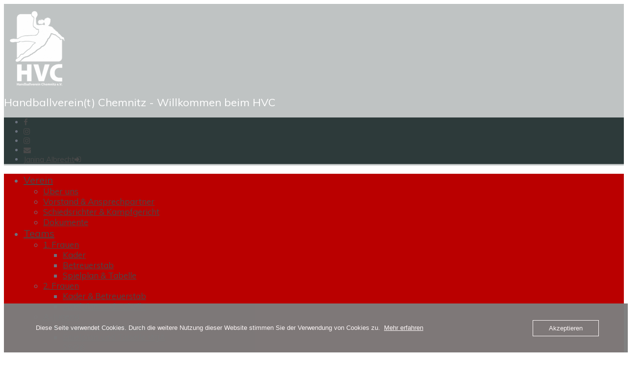

--- FILE ---
content_type: text/html; charset=UTF-8
request_url: https://www.hv-chemnitz.de/begegnungen/hv-chemnitz-vs-bsv-sachsen-zwickau-2/
body_size: 19684
content:
<!DOCTYPE html>
<html lang="de" class="no-js">

<head>
    <meta charset="UTF-8">
    <meta name="viewport" content="width=device-width, height=device-height, initial-scale=1.0, maximum-scale=1.0, user-scalable=no" />
    <link rel="profile" href="https://gmpg.org/xfn/11">
<title>HV Chemnitz vs. BSV Sachsen Zwickau &#8211; HV Chemnitz e.V.</title>
<meta name='robots' content='max-image-preview:large' />
<link rel='dns-prefetch' href='//fonts.googleapis.com' />
<link rel="alternate" type="application/rss+xml" title="HV Chemnitz e.V. &raquo; Feed" href="https://www.hv-chemnitz.de/feed/" />
<link rel="alternate" type="application/rss+xml" title="HV Chemnitz e.V. &raquo; Kommentar-Feed" href="https://www.hv-chemnitz.de/comments/feed/" />
<link rel="alternate" title="oEmbed (JSON)" type="application/json+oembed" href="https://www.hv-chemnitz.de/wp-json/oembed/1.0/embed?url=https%3A%2F%2Fwww.hv-chemnitz.de%2Fbegegnungen%2Fhv-chemnitz-vs-bsv-sachsen-zwickau-2%2F" />
<link rel="alternate" title="oEmbed (XML)" type="text/xml+oembed" href="https://www.hv-chemnitz.de/wp-json/oembed/1.0/embed?url=https%3A%2F%2Fwww.hv-chemnitz.de%2Fbegegnungen%2Fhv-chemnitz-vs-bsv-sachsen-zwickau-2%2F&#038;format=xml" />
<style id='wp-img-auto-sizes-contain-inline-css' type='text/css'>
img:is([sizes=auto i],[sizes^="auto," i]){contain-intrinsic-size:3000px 1500px}
/*# sourceURL=wp-img-auto-sizes-contain-inline-css */
</style>
<style id='wp-emoji-styles-inline-css' type='text/css'>

	img.wp-smiley, img.emoji {
		display: inline !important;
		border: none !important;
		box-shadow: none !important;
		height: 1em !important;
		width: 1em !important;
		margin: 0 0.07em !important;
		vertical-align: -0.1em !important;
		background: none !important;
		padding: 0 !important;
	}
/*# sourceURL=wp-emoji-styles-inline-css */
</style>
<style id='wp-block-library-inline-css' type='text/css'>
:root{--wp-block-synced-color:#7a00df;--wp-block-synced-color--rgb:122,0,223;--wp-bound-block-color:var(--wp-block-synced-color);--wp-editor-canvas-background:#ddd;--wp-admin-theme-color:#007cba;--wp-admin-theme-color--rgb:0,124,186;--wp-admin-theme-color-darker-10:#006ba1;--wp-admin-theme-color-darker-10--rgb:0,107,160.5;--wp-admin-theme-color-darker-20:#005a87;--wp-admin-theme-color-darker-20--rgb:0,90,135;--wp-admin-border-width-focus:2px}@media (min-resolution:192dpi){:root{--wp-admin-border-width-focus:1.5px}}.wp-element-button{cursor:pointer}:root .has-very-light-gray-background-color{background-color:#eee}:root .has-very-dark-gray-background-color{background-color:#313131}:root .has-very-light-gray-color{color:#eee}:root .has-very-dark-gray-color{color:#313131}:root .has-vivid-green-cyan-to-vivid-cyan-blue-gradient-background{background:linear-gradient(135deg,#00d084,#0693e3)}:root .has-purple-crush-gradient-background{background:linear-gradient(135deg,#34e2e4,#4721fb 50%,#ab1dfe)}:root .has-hazy-dawn-gradient-background{background:linear-gradient(135deg,#faaca8,#dad0ec)}:root .has-subdued-olive-gradient-background{background:linear-gradient(135deg,#fafae1,#67a671)}:root .has-atomic-cream-gradient-background{background:linear-gradient(135deg,#fdd79a,#004a59)}:root .has-nightshade-gradient-background{background:linear-gradient(135deg,#330968,#31cdcf)}:root .has-midnight-gradient-background{background:linear-gradient(135deg,#020381,#2874fc)}:root{--wp--preset--font-size--normal:16px;--wp--preset--font-size--huge:42px}.has-regular-font-size{font-size:1em}.has-larger-font-size{font-size:2.625em}.has-normal-font-size{font-size:var(--wp--preset--font-size--normal)}.has-huge-font-size{font-size:var(--wp--preset--font-size--huge)}.has-text-align-center{text-align:center}.has-text-align-left{text-align:left}.has-text-align-right{text-align:right}.has-fit-text{white-space:nowrap!important}#end-resizable-editor-section{display:none}.aligncenter{clear:both}.items-justified-left{justify-content:flex-start}.items-justified-center{justify-content:center}.items-justified-right{justify-content:flex-end}.items-justified-space-between{justify-content:space-between}.screen-reader-text{border:0;clip-path:inset(50%);height:1px;margin:-1px;overflow:hidden;padding:0;position:absolute;width:1px;word-wrap:normal!important}.screen-reader-text:focus{background-color:#ddd;clip-path:none;color:#444;display:block;font-size:1em;height:auto;left:5px;line-height:normal;padding:15px 23px 14px;text-decoration:none;top:5px;width:auto;z-index:100000}html :where(.has-border-color){border-style:solid}html :where([style*=border-top-color]){border-top-style:solid}html :where([style*=border-right-color]){border-right-style:solid}html :where([style*=border-bottom-color]){border-bottom-style:solid}html :where([style*=border-left-color]){border-left-style:solid}html :where([style*=border-width]){border-style:solid}html :where([style*=border-top-width]){border-top-style:solid}html :where([style*=border-right-width]){border-right-style:solid}html :where([style*=border-bottom-width]){border-bottom-style:solid}html :where([style*=border-left-width]){border-left-style:solid}html :where(img[class*=wp-image-]){height:auto;max-width:100%}:where(figure){margin:0 0 1em}html :where(.is-position-sticky){--wp-admin--admin-bar--position-offset:var(--wp-admin--admin-bar--height,0px)}@media screen and (max-width:600px){html :where(.is-position-sticky){--wp-admin--admin-bar--position-offset:0px}}

/*# sourceURL=wp-block-library-inline-css */
</style><style id='wp-block-paragraph-inline-css' type='text/css'>
.is-small-text{font-size:.875em}.is-regular-text{font-size:1em}.is-large-text{font-size:2.25em}.is-larger-text{font-size:3em}.has-drop-cap:not(:focus):first-letter{float:left;font-size:8.4em;font-style:normal;font-weight:100;line-height:.68;margin:.05em .1em 0 0;text-transform:uppercase}body.rtl .has-drop-cap:not(:focus):first-letter{float:none;margin-left:.1em}p.has-drop-cap.has-background{overflow:hidden}:root :where(p.has-background){padding:1.25em 2.375em}:where(p.has-text-color:not(.has-link-color)) a{color:inherit}p.has-text-align-left[style*="writing-mode:vertical-lr"],p.has-text-align-right[style*="writing-mode:vertical-rl"]{rotate:180deg}
/*# sourceURL=https://www.hv-chemnitz.de/wp-includes/blocks/paragraph/style.min.css */
</style>
<style id='global-styles-inline-css' type='text/css'>
:root{--wp--preset--aspect-ratio--square: 1;--wp--preset--aspect-ratio--4-3: 4/3;--wp--preset--aspect-ratio--3-4: 3/4;--wp--preset--aspect-ratio--3-2: 3/2;--wp--preset--aspect-ratio--2-3: 2/3;--wp--preset--aspect-ratio--16-9: 16/9;--wp--preset--aspect-ratio--9-16: 9/16;--wp--preset--color--black: #000000;--wp--preset--color--cyan-bluish-gray: #abb8c3;--wp--preset--color--white: #ffffff;--wp--preset--color--pale-pink: #f78da7;--wp--preset--color--vivid-red: #cf2e2e;--wp--preset--color--luminous-vivid-orange: #ff6900;--wp--preset--color--luminous-vivid-amber: #fcb900;--wp--preset--color--light-green-cyan: #7bdcb5;--wp--preset--color--vivid-green-cyan: #00d084;--wp--preset--color--pale-cyan-blue: #8ed1fc;--wp--preset--color--vivid-cyan-blue: #0693e3;--wp--preset--color--vivid-purple: #9b51e0;--wp--preset--gradient--vivid-cyan-blue-to-vivid-purple: linear-gradient(135deg,rgb(6,147,227) 0%,rgb(155,81,224) 100%);--wp--preset--gradient--light-green-cyan-to-vivid-green-cyan: linear-gradient(135deg,rgb(122,220,180) 0%,rgb(0,208,130) 100%);--wp--preset--gradient--luminous-vivid-amber-to-luminous-vivid-orange: linear-gradient(135deg,rgb(252,185,0) 0%,rgb(255,105,0) 100%);--wp--preset--gradient--luminous-vivid-orange-to-vivid-red: linear-gradient(135deg,rgb(255,105,0) 0%,rgb(207,46,46) 100%);--wp--preset--gradient--very-light-gray-to-cyan-bluish-gray: linear-gradient(135deg,rgb(238,238,238) 0%,rgb(169,184,195) 100%);--wp--preset--gradient--cool-to-warm-spectrum: linear-gradient(135deg,rgb(74,234,220) 0%,rgb(151,120,209) 20%,rgb(207,42,186) 40%,rgb(238,44,130) 60%,rgb(251,105,98) 80%,rgb(254,248,76) 100%);--wp--preset--gradient--blush-light-purple: linear-gradient(135deg,rgb(255,206,236) 0%,rgb(152,150,240) 100%);--wp--preset--gradient--blush-bordeaux: linear-gradient(135deg,rgb(254,205,165) 0%,rgb(254,45,45) 50%,rgb(107,0,62) 100%);--wp--preset--gradient--luminous-dusk: linear-gradient(135deg,rgb(255,203,112) 0%,rgb(199,81,192) 50%,rgb(65,88,208) 100%);--wp--preset--gradient--pale-ocean: linear-gradient(135deg,rgb(255,245,203) 0%,rgb(182,227,212) 50%,rgb(51,167,181) 100%);--wp--preset--gradient--electric-grass: linear-gradient(135deg,rgb(202,248,128) 0%,rgb(113,206,126) 100%);--wp--preset--gradient--midnight: linear-gradient(135deg,rgb(2,3,129) 0%,rgb(40,116,252) 100%);--wp--preset--font-size--small: 13px;--wp--preset--font-size--medium: 20px;--wp--preset--font-size--large: 36px;--wp--preset--font-size--x-large: 42px;--wp--preset--spacing--20: 0.44rem;--wp--preset--spacing--30: 0.67rem;--wp--preset--spacing--40: 1rem;--wp--preset--spacing--50: 1.5rem;--wp--preset--spacing--60: 2.25rem;--wp--preset--spacing--70: 3.38rem;--wp--preset--spacing--80: 5.06rem;--wp--preset--shadow--natural: 6px 6px 9px rgba(0, 0, 0, 0.2);--wp--preset--shadow--deep: 12px 12px 50px rgba(0, 0, 0, 0.4);--wp--preset--shadow--sharp: 6px 6px 0px rgba(0, 0, 0, 0.2);--wp--preset--shadow--outlined: 6px 6px 0px -3px rgb(255, 255, 255), 6px 6px rgb(0, 0, 0);--wp--preset--shadow--crisp: 6px 6px 0px rgb(0, 0, 0);}:where(.is-layout-flex){gap: 0.5em;}:where(.is-layout-grid){gap: 0.5em;}body .is-layout-flex{display: flex;}.is-layout-flex{flex-wrap: wrap;align-items: center;}.is-layout-flex > :is(*, div){margin: 0;}body .is-layout-grid{display: grid;}.is-layout-grid > :is(*, div){margin: 0;}:where(.wp-block-columns.is-layout-flex){gap: 2em;}:where(.wp-block-columns.is-layout-grid){gap: 2em;}:where(.wp-block-post-template.is-layout-flex){gap: 1.25em;}:where(.wp-block-post-template.is-layout-grid){gap: 1.25em;}.has-black-color{color: var(--wp--preset--color--black) !important;}.has-cyan-bluish-gray-color{color: var(--wp--preset--color--cyan-bluish-gray) !important;}.has-white-color{color: var(--wp--preset--color--white) !important;}.has-pale-pink-color{color: var(--wp--preset--color--pale-pink) !important;}.has-vivid-red-color{color: var(--wp--preset--color--vivid-red) !important;}.has-luminous-vivid-orange-color{color: var(--wp--preset--color--luminous-vivid-orange) !important;}.has-luminous-vivid-amber-color{color: var(--wp--preset--color--luminous-vivid-amber) !important;}.has-light-green-cyan-color{color: var(--wp--preset--color--light-green-cyan) !important;}.has-vivid-green-cyan-color{color: var(--wp--preset--color--vivid-green-cyan) !important;}.has-pale-cyan-blue-color{color: var(--wp--preset--color--pale-cyan-blue) !important;}.has-vivid-cyan-blue-color{color: var(--wp--preset--color--vivid-cyan-blue) !important;}.has-vivid-purple-color{color: var(--wp--preset--color--vivid-purple) !important;}.has-black-background-color{background-color: var(--wp--preset--color--black) !important;}.has-cyan-bluish-gray-background-color{background-color: var(--wp--preset--color--cyan-bluish-gray) !important;}.has-white-background-color{background-color: var(--wp--preset--color--white) !important;}.has-pale-pink-background-color{background-color: var(--wp--preset--color--pale-pink) !important;}.has-vivid-red-background-color{background-color: var(--wp--preset--color--vivid-red) !important;}.has-luminous-vivid-orange-background-color{background-color: var(--wp--preset--color--luminous-vivid-orange) !important;}.has-luminous-vivid-amber-background-color{background-color: var(--wp--preset--color--luminous-vivid-amber) !important;}.has-light-green-cyan-background-color{background-color: var(--wp--preset--color--light-green-cyan) !important;}.has-vivid-green-cyan-background-color{background-color: var(--wp--preset--color--vivid-green-cyan) !important;}.has-pale-cyan-blue-background-color{background-color: var(--wp--preset--color--pale-cyan-blue) !important;}.has-vivid-cyan-blue-background-color{background-color: var(--wp--preset--color--vivid-cyan-blue) !important;}.has-vivid-purple-background-color{background-color: var(--wp--preset--color--vivid-purple) !important;}.has-black-border-color{border-color: var(--wp--preset--color--black) !important;}.has-cyan-bluish-gray-border-color{border-color: var(--wp--preset--color--cyan-bluish-gray) !important;}.has-white-border-color{border-color: var(--wp--preset--color--white) !important;}.has-pale-pink-border-color{border-color: var(--wp--preset--color--pale-pink) !important;}.has-vivid-red-border-color{border-color: var(--wp--preset--color--vivid-red) !important;}.has-luminous-vivid-orange-border-color{border-color: var(--wp--preset--color--luminous-vivid-orange) !important;}.has-luminous-vivid-amber-border-color{border-color: var(--wp--preset--color--luminous-vivid-amber) !important;}.has-light-green-cyan-border-color{border-color: var(--wp--preset--color--light-green-cyan) !important;}.has-vivid-green-cyan-border-color{border-color: var(--wp--preset--color--vivid-green-cyan) !important;}.has-pale-cyan-blue-border-color{border-color: var(--wp--preset--color--pale-cyan-blue) !important;}.has-vivid-cyan-blue-border-color{border-color: var(--wp--preset--color--vivid-cyan-blue) !important;}.has-vivid-purple-border-color{border-color: var(--wp--preset--color--vivid-purple) !important;}.has-vivid-cyan-blue-to-vivid-purple-gradient-background{background: var(--wp--preset--gradient--vivid-cyan-blue-to-vivid-purple) !important;}.has-light-green-cyan-to-vivid-green-cyan-gradient-background{background: var(--wp--preset--gradient--light-green-cyan-to-vivid-green-cyan) !important;}.has-luminous-vivid-amber-to-luminous-vivid-orange-gradient-background{background: var(--wp--preset--gradient--luminous-vivid-amber-to-luminous-vivid-orange) !important;}.has-luminous-vivid-orange-to-vivid-red-gradient-background{background: var(--wp--preset--gradient--luminous-vivid-orange-to-vivid-red) !important;}.has-very-light-gray-to-cyan-bluish-gray-gradient-background{background: var(--wp--preset--gradient--very-light-gray-to-cyan-bluish-gray) !important;}.has-cool-to-warm-spectrum-gradient-background{background: var(--wp--preset--gradient--cool-to-warm-spectrum) !important;}.has-blush-light-purple-gradient-background{background: var(--wp--preset--gradient--blush-light-purple) !important;}.has-blush-bordeaux-gradient-background{background: var(--wp--preset--gradient--blush-bordeaux) !important;}.has-luminous-dusk-gradient-background{background: var(--wp--preset--gradient--luminous-dusk) !important;}.has-pale-ocean-gradient-background{background: var(--wp--preset--gradient--pale-ocean) !important;}.has-electric-grass-gradient-background{background: var(--wp--preset--gradient--electric-grass) !important;}.has-midnight-gradient-background{background: var(--wp--preset--gradient--midnight) !important;}.has-small-font-size{font-size: var(--wp--preset--font-size--small) !important;}.has-medium-font-size{font-size: var(--wp--preset--font-size--medium) !important;}.has-large-font-size{font-size: var(--wp--preset--font-size--large) !important;}.has-x-large-font-size{font-size: var(--wp--preset--font-size--x-large) !important;}
/*# sourceURL=global-styles-inline-css */
</style>

<style id='classic-theme-styles-inline-css' type='text/css'>
/*! This file is auto-generated */
.wp-block-button__link{color:#fff;background-color:#32373c;border-radius:9999px;box-shadow:none;text-decoration:none;padding:calc(.667em + 2px) calc(1.333em + 2px);font-size:1.125em}.wp-block-file__button{background:#32373c;color:#fff;text-decoration:none}
/*# sourceURL=/wp-includes/css/classic-themes.min.css */
</style>
<link rel='stylesheet' id='wp-components-css' href='https://www.hv-chemnitz.de/wp-includes/css/dist/components/style.min.css?ver=7f87b1b7bdcfdb85ea6aece0f4ace6c8' type='text/css' media='all' />
<link rel='stylesheet' id='wp-preferences-css' href='https://www.hv-chemnitz.de/wp-includes/css/dist/preferences/style.min.css?ver=7f87b1b7bdcfdb85ea6aece0f4ace6c8' type='text/css' media='all' />
<link rel='stylesheet' id='wp-block-editor-css' href='https://www.hv-chemnitz.de/wp-includes/css/dist/block-editor/style.min.css?ver=7f87b1b7bdcfdb85ea6aece0f4ace6c8' type='text/css' media='all' />
<link rel='stylesheet' id='popup-maker-block-library-style-css' href='https://usercontent.one/wp/www.hv-chemnitz.de/wp-content/plugins/popup-maker/dist/packages/block-library-style.css?media=1628442347?ver=dbea705cfafe089d65f1' type='text/css' media='all' />
<link rel='stylesheet' id='contact-form-7-css' href='https://usercontent.one/wp/www.hv-chemnitz.de/wp-content/plugins/contact-form-7/includes/css/styles.css?ver=6.1.4&media=1628442347' type='text/css' media='all' />
<link rel='stylesheet' id='oc_cb_css_fr-css' href='https://usercontent.one/wp/www.hv-chemnitz.de/wp-content/plugins/onecom-themes-plugins/assets/min-css/cookie-banner-frontend.min.css?ver=5.0.1&media=1628442347' type='text/css' media='all' />
<link rel='stylesheet' id='sportix-cpt-styles-css' href='https://usercontent.one/wp/www.hv-chemnitz.de/wp-content/plugins/sportixfeatures/css/style.css?ver=1.0&media=1628442347' type='text/css' media='all' />
<link rel='stylesheet' id='rrssb-css' href='https://usercontent.one/wp/www.hv-chemnitz.de/wp-content/plugins/sportixfeatures/css/rrssb.css?ver=4.6.3&media=1628442347' type='text/css' media='all' />
<link rel='stylesheet' id='dashicons-css' href='https://www.hv-chemnitz.de/wp-includes/css/dashicons.min.css?ver=7f87b1b7bdcfdb85ea6aece0f4ace6c8' type='text/css' media='all' />
<link rel='stylesheet' id='sportspress-general-css' href='//www.hv-chemnitz.de/wp-content/plugins/sportspress/assets/css/sportspress.css?ver=2.7.26' type='text/css' media='all' />
<link rel='stylesheet' id='sportspress-icons-css' href='//www.hv-chemnitz.de/wp-content/plugins/sportspress/assets/css/icons.css?ver=2.7.26' type='text/css' media='all' />
<link rel='stylesheet' id='leaflet_stylesheet-css' href='https://usercontent.one/wp/www.hv-chemnitz.de/wp-content/plugins/sportspress/assets/css/leaflet.css?ver=1.8.0&media=1628442347' type='text/css' media='all' />
<link rel='stylesheet' id='nuliga-css' href='https://usercontent.one/wp/www.hv-chemnitz.de/wp-content/plugins/wp-nuliga-master/public/css/nuliga-public.css?ver=1.1.0&media=1628442347' type='text/css' media='all' />
<link rel='stylesheet' id='ppress-frontend-css' href='https://usercontent.one/wp/www.hv-chemnitz.de/wp-content/plugins/wp-user-avatar/assets/css/frontend.min.css?ver=4.16.8&media=1628442347' type='text/css' media='all' />
<link rel='stylesheet' id='ppress-flatpickr-css' href='https://usercontent.one/wp/www.hv-chemnitz.de/wp-content/plugins/wp-user-avatar/assets/flatpickr/flatpickr.min.css?ver=4.16.8&media=1628442347' type='text/css' media='all' />
<link rel='stylesheet' id='ppress-select2-css' href='https://usercontent.one/wp/www.hv-chemnitz.de/wp-content/plugins/wp-user-avatar/assets/select2/select2.min.css?media=1628442347?ver=7f87b1b7bdcfdb85ea6aece0f4ace6c8' type='text/css' media='all' />
<link rel='stylesheet' id='wpcf7-redirect-script-frontend-css' href='https://usercontent.one/wp/www.hv-chemnitz.de/wp-content/plugins/wpcf7-redirect/build/assets/frontend-script.css?media=1628442347?ver=2c532d7e2be36f6af233' type='text/css' media='all' />
<link rel='stylesheet' id='sportix-fonts-css' href='//fonts.googleapis.com/css?family=Muli%3A400%2C400i%2C700%2C900&#038;subset=latin-ext&#038;ver=6.9' type='text/css' media='all' />
<link rel='stylesheet' id='normalize-css' href='https://usercontent.one/wp/www.hv-chemnitz.de/wp-content/themes/sportix/sportix/css/normalize.css?ver=1.0&media=1628442347' type='text/css' media='all' />
<link rel='stylesheet' id='fontawesome-css' href='https://usercontent.one/wp/www.hv-chemnitz.de/wp-content/themes/sportix/sportix/css/font-awesome.min.css?ver=4.6.3&media=1628442347' type='text/css' media='all' />
<link rel='stylesheet' id='slick-css' href='https://usercontent.one/wp/www.hv-chemnitz.de/wp-content/themes/sportix/sportix/css/slick.css?ver=4.6.3&media=1628442347' type='text/css' media='all' />
<link rel='stylesheet' id='featherlight-css' href='https://usercontent.one/wp/www.hv-chemnitz.de/wp-content/themes/sportix/sportix/css/featherlight.css?ver=4.6.3&media=1628442347' type='text/css' media='all' />
<link rel='stylesheet' id='sportix-sportspress-css' href='https://usercontent.one/wp/www.hv-chemnitz.de/wp-content/themes/sportix/sportix/css/sportspress.css?ver=1.0&media=1628442347' type='text/css' media='all' />
<link rel='stylesheet' id='sportix-style-css' href='https://usercontent.one/wp/www.hv-chemnitz.de/wp-content/themes/sportix/sportix/style.css?media=1628442347?ver=7f87b1b7bdcfdb85ea6aece0f4ace6c8' type='text/css' media='all' />
<link rel='stylesheet' id='sportix-custom-css' href='https://usercontent.one/wp/www.hv-chemnitz.de/wp-content/themes/sportix/sportix/css/custom.css?ver=1.0&media=1628442347' type='text/css' media='all' />
<style id='sportix-custom-inline-css' type='text/css'>
#sportix-header-logo {width: 280px;}#sportix-header-logo2 img {max-width: 280px;}#sportix-header-inner {height:330px;}#sportix-main-menu ul ul li,#sportix-loggedin .tml-user-links { width:14em; }#sportix-site-tagline {font-size: 22px;}#sportix-site-title {font-size: 70px;}#sportix-header-bg-loader{background-color: #ef3704;}#sportix-site-tagline {color: #ffffff;}.sportix-zoom-icon,#wp-calendar tbody td a,#sportix-main-menu ul.sportix-nav > li:before,.sportix-footer-icons ul li,.tipr_content,.ytv-list .ytv-thumb span {background: #0c0000;}.ytv-canvas ::-webkit-scrollbar-thumb {background: #0c0000;}a:hover,.sportix-header-icons-fl > li a:hover,.sportix-posts-info li .fa,.sportix-meta .fa,.highlight,.sportix-calendar-blocks-content time:before,.sportix-widget-title span strong,.sportix-venue-label .fa,#sportix-cart-link:hover,.sportix-dropdown:hover,.ytv-list:hover:after,p.sportix-player-carousel-info,.sportix-count-info i,.sportix-event-list-item .fa,.sportix-carousel-post-date a .fa,.sportix-xs-article-right p .fa,.featherlight .featherlight-close-icon:hover,.tagcloud .sportix-tag-count,#bbpress-forums a:hover,.sportix-post-slider-desc h1 a:hover,.sportix-post-slider-desc h2 a:hover,.sportix-post-slider-desc h3 a:hover,.sportix-post-slider-desc h4 a:hover,.sportix-post-slider-desc h5 a:hover,.sportix-post-slider-desc h6 a:hover,.sportix-slider-price,.sportix-page-title h1 strong {color: #0c0000;}#sportix-footer {border-bottom: 5px solid #0c0000;}#sportix-loggedin .tml-user-links,.post.sticky {border-top: 5px solid #0c0000;}blockquote,.widget_menu ul li  {border-left: 3px solid #0c0000;}.sportix-player-details-box-1  {border-bottom: 3px solid #0c0000;}#wp-calendar tbody td#today:after {border-top: 15px solid #0c0000;}.sp-template.sportix-template-player-list h4 span {border-color: #0c0000;}.tipr_point_above:after {border-top-color: #0c0000;}.tipr_point_below:after {border-bottom-color: #0c0000;}@media only screen and (max-width: 1170px) {.sportix-btn-dropdown {background-color: #0c0000;}}@media only screen and (max-width: 800px) {#sportix-footer {border-bottom: 5px solid #0c0000;}}#sportix-header:before {background-image: linear-gradient(to right, #ba0000, #ba0000, #0c0000, #0c0000, #ba0000, #ba0000);}#sportix-footer:after {background-image: linear-gradient(to right, #ba0000, #ba0000, #ba0000, #0c0000, #0c0000);}.sportix-countdown {background: linear-gradient(-45deg, #494949, #494949, #0c0000, #0c0000);}#sportix-main-menu ul.sportix-nav li,input[type="submit"]:hover, .sportix-button:hover, button[type="submit"]:hover, input[type="button"]:hover,span.sportix-page-title-count,body.sportix .sow-features-list .sow-features-feature p.sow-more-text a:hover,#wp-calendar thead th,#header-menu-container,#sportix-toggle-menu,.sportix-credits-inner,.sp-table-wrapper .dataTables_paginate .paginate_button:hover,body.sportix .sp-table-wrapper .dataTables_paginate .current,#sportix-footer-tipr .tipr_content,.icon-count.sportix-woo-cart-count,.featherlight-next:hover,.featherlight-previous:hover {background: #ba0000;}a,#sportix-footer .sportix-footer-icons ul li a:hover {color: #ba0000;}#sportix-main-menu .sportix-nav > li:first-child:hover:before {border-color: transparent #ba0000 transparent transparent;}#sportix-footer-tipr .tipr_point_above:after {border-top-color: #ba0000;}@media only screen and (max-width: 1170px) {#sportix-main-menu ul.sportix-nav ul li:hover {background: #ba0000;}}a,.sportix-sidebar-box a:hover,#sportix-footer a:hover,#sportix-back-to-top a,.slick-dots li button:before,.sp-tab-menu .sp-tab-menu-item.sp-tab-menu-item-active,.sportix-event-results,.sportix-event-results a,.sp-template-countdown .sp-countdown,.sportix-match-time .fa {color:#494949;}.sportix-page-title-inner,.sportix-date-icon,.slick-arrow,.slick-arrow:hover,.slick-arrow:active,.slick-arrow:focus,#sportix-gallery-slider a:before,.sportix-price,body.sportix .pp_previous:before,body.sportix .pp_next:before,.sportix-pager span.current,.sportix-pager a:hover,input[type="submit"], .sportix-button, button[type="submit"], input[type="button"],.sportix_comments_block h3 div,body.sportix .sow-features-list .sow-features-feature p.sow-more-text a,#wp-calendar caption,.sp-table-wrapper .dataTables_paginate .paginate_button,.sportix-player-num,.sportix-article-score,.featherlight-next,.featherlight-previous,body.sportix .sp-table-wrapper .dataTables_paginate span.ellipsis,.sportix-result {background: #494949;}div.bbp-template-notice,div.indicator-hint,div.bbp-template-notice.info {border-color: #494949;}.featherlight-loading .featherlight-content {border-left-color: #494949;}.sportix-widget-title span {border-bottom: 3px solid #494949;}blockquote,.widget_menu ul li {border-left:3px solid #494949;}.resp-tabs-list li.resp-tab-active {border-top: 3px solid #494949;}.sportix-bg-loader:before,body.sportix .pp_loaderIcon:before {border-top-color: #494949;}
/*# sourceURL=sportix-custom-inline-css */
</style>
<style type="text/css"> /* SportsPress Custom CSS */ .single-featured-image-header {
display: none;
}</style><script type="text/javascript" src="https://www.hv-chemnitz.de/wp-includes/js/jquery/jquery.min.js?ver=3.7.1" id="jquery-core-js"></script>
<script type="text/javascript" src="https://www.hv-chemnitz.de/wp-includes/js/jquery/jquery-migrate.min.js?ver=3.4.1" id="jquery-migrate-js"></script>
<script type="text/javascript" src="https://usercontent.one/wp/www.hv-chemnitz.de/wp-content/plugins/sportspress/assets/js/leaflet.js?ver=1.8.0&media=1628442347" id="leaflet_js-js"></script>
<script type="text/javascript" id="nuliga-js-extra">
/* <![CDATA[ */
var script_vars = {"basis":"https://www.hv-chemnitz.de/wp-content/plugins/wp-nuliga-master/public/nutab/"};
//# sourceURL=nuliga-js-extra
/* ]]> */
</script>
<script type="text/javascript" src="https://usercontent.one/wp/www.hv-chemnitz.de/wp-content/plugins/wp-nuliga-master/public/js/nuliga-public.js?ver=1.1.0&media=1628442347" id="nuliga-js"></script>
<script type="text/javascript" src="https://usercontent.one/wp/www.hv-chemnitz.de/wp-content/plugins/wp-user-avatar/assets/flatpickr/flatpickr.min.js?ver=4.16.8&media=1628442347" id="ppress-flatpickr-js"></script>
<script type="text/javascript" src="https://usercontent.one/wp/www.hv-chemnitz.de/wp-content/plugins/wp-user-avatar/assets/select2/select2.min.js?ver=4.16.8&media=1628442347" id="ppress-select2-js"></script>
<link rel="https://api.w.org/" href="https://www.hv-chemnitz.de/wp-json/" /><link rel="alternate" title="JSON" type="application/json" href="https://www.hv-chemnitz.de/wp-json/wp/v2/events/2077" /><link rel="canonical" href="https://www.hv-chemnitz.de/begegnungen/hv-chemnitz-vs-bsv-sachsen-zwickau-2/" />
<style>[class*=" icon-oc-"],[class^=icon-oc-]{speak:none;font-style:normal;font-weight:400;font-variant:normal;text-transform:none;line-height:1;-webkit-font-smoothing:antialiased;-moz-osx-font-smoothing:grayscale}.icon-oc-one-com-white-32px-fill:before{content:"901"}.icon-oc-one-com:before{content:"900"}#one-com-icon,.toplevel_page_onecom-wp .wp-menu-image{speak:none;display:flex;align-items:center;justify-content:center;text-transform:none;line-height:1;-webkit-font-smoothing:antialiased;-moz-osx-font-smoothing:grayscale}.onecom-wp-admin-bar-item>a,.toplevel_page_onecom-wp>.wp-menu-name{font-size:16px;font-weight:400;line-height:1}.toplevel_page_onecom-wp>.wp-menu-name img{width:69px;height:9px;}.wp-submenu-wrap.wp-submenu>.wp-submenu-head>img{width:88px;height:auto}.onecom-wp-admin-bar-item>a img{height:7px!important}.onecom-wp-admin-bar-item>a img,.toplevel_page_onecom-wp>.wp-menu-name img{opacity:.8}.onecom-wp-admin-bar-item.hover>a img,.toplevel_page_onecom-wp.wp-has-current-submenu>.wp-menu-name img,li.opensub>a.toplevel_page_onecom-wp>.wp-menu-name img{opacity:1}#one-com-icon:before,.onecom-wp-admin-bar-item>a:before,.toplevel_page_onecom-wp>.wp-menu-image:before{content:'';position:static!important;background-color:rgba(240,245,250,.4);border-radius:102px;width:18px;height:18px;padding:0!important}.onecom-wp-admin-bar-item>a:before{width:14px;height:14px}.onecom-wp-admin-bar-item.hover>a:before,.toplevel_page_onecom-wp.opensub>a>.wp-menu-image:before,.toplevel_page_onecom-wp.wp-has-current-submenu>.wp-menu-image:before{background-color:#76b82a}.onecom-wp-admin-bar-item>a{display:inline-flex!important;align-items:center;justify-content:center}#one-com-logo-wrapper{font-size:4em}#one-com-icon{vertical-align:middle}.imagify-welcome{display:none !important;}</style><style type="text/css" id="custom-background-css">
body.custom-background { background-color: #ffffff; }
</style>
	<link rel="icon" href="https://usercontent.one/wp/www.hv-chemnitz.de/wp-content/uploads/2019/05/Unbenannt-1-32x32.jpg?media=1628442347" sizes="32x32" />
<link rel="icon" href="https://usercontent.one/wp/www.hv-chemnitz.de/wp-content/uploads/2019/05/Unbenannt-1-300x300.jpg?media=1628442347" sizes="192x192" />
<link rel="apple-touch-icon" href="https://usercontent.one/wp/www.hv-chemnitz.de/wp-content/uploads/2019/05/Unbenannt-1-300x300.jpg?media=1628442347" />
<meta name="msapplication-TileImage" content="https://usercontent.one/wp/www.hv-chemnitz.de/wp-content/uploads/2019/05/Unbenannt-1-300x300.jpg?media=1628442347" />
<link rel='stylesheet' id='siteorigin-panels-front-css' href='https://usercontent.one/wp/www.hv-chemnitz.de/wp-content/plugins/siteorigin-panels/css/front-flex.min.css?ver=2.33.5&media=1628442347' type='text/css' media='all' />
</head>

<body data-rsssl=1 class="wp-singular sp_event-template-default single single-sp_event postid-2077 custom-background wp-theme-sportixsportix sportspress sportspress-page sp-has-venue sp-has-results sp-performance-sections--1 metaslider-plugin sportix">
    <header id="sportix-header">
        <div id="sportix-header-bg-container"></div>
        <div id="sportix-header-bg-loader"></div>
        <div id="sportix-header-inner">
    <div id="sportix-header-logo">
                                    
        <a href="https://www.hv-chemnitz.de/"><img src="https://usercontent.one/wp/www.hv-chemnitz.de/wp-content/uploads/2020/03/OL06ZB1-1-e1620219997884.png?media=1628442347" alt="HV Chemnitz e.V." /></a>
            
            </div>
            <div id="sportix-header-right">
                <div id="sportix-site-title-wrapper">
                        <div id="sportix-site-tagline"><span>Handballverein(t) Chemnitz - Willkommen beim HVC</span></div>
                                </div>
                <div id="sportix-header-icon-wrapper">
<a id="sportix-toggle-icons" href="#"><i class="fa fa-caret-down"></i></a>
<a id="sportix-toggle-menu" href="#"><i class="fa fa-bars"></i></a>
<div id="sportix-header-icons">
    <ul id="sportix-header-tipr" class="sportix-header-icons-fl"> 
                   
<li class="sportix-is-icon"><a href="https://www.facebook.com/hv.chemnitz/"  target="_blank"><i class="fa fa-facebook-f"></i></a></li>
<li class="sportix-is-icon"><a href="https://www.instagram.com/handballverein_chemnitz/" class="has-tooltip" data-tip="1. Frauen" target="_blank"><i class="fa fa-instagram"></i></a></li>
<li class="sportix-is-icon"><a href="https://www.instagram.com/hv.chemnitz_ll/" class="has-tooltip" data-tip="2. Frauen" target="_blank"><i class="fa fa-instagram"></i></a></li>
<li class="sportix-is-icon"><a href="mailto:info@hvc-online.de" class="has-tooltip" data-tip="Kontakt" target="_blank"><i class="fa fa-fas fa-envelope"></i></a></li>
        <li id="sportix-loggedout"><a href="https://www.hv-chemnitz.de/wp-login.php?redirect_to=https%3A%2F%2Fwww.hv-chemnitz.de%2Fbegegnungen%2Fhv-chemnitz-vs-bsv-sachsen-zwickau-2%2F">Janina Albrecht<i class="fa fa-sign-in"></i></a></li>
 
            </ul>
</div>
</div>    </div>
</div>    </header>
<div id="header-menu-container">
    <div id="header-menu">
        <nav id="sportix-main-menu" class="menu-hauptmenue-container"><ul id="menu-hauptmenue" class="sportix-nav "><li id="menu-item-3194" class="menu-item menu-item-type-taxonomy menu-item-object-category menu-item-has-children menu-item-3194"><a href="https://www.hv-chemnitz.de/category/verein/">Verein</a>
<ul class="sub-menu">
	<li id="menu-item-3053" class="menu-item menu-item-type-post_type menu-item-object-page menu-item-3053"><a href="https://www.hv-chemnitz.de/verein/">Über uns</a></li>
	<li id="menu-item-6335" class="menu-item menu-item-type-post_type menu-item-object-page menu-item-6335"><a href="https://www.hv-chemnitz.de/verein/vorstand/">Vorstand &#038; Ansprechpartner</a></li>
	<li id="menu-item-6309" class="menu-item menu-item-type-post_type menu-item-object-page menu-item-6309"><a href="https://www.hv-chemnitz.de/schiedsrichter-kampfgericht/">Schiedsrichter &#038; Kampfgericht</a></li>
	<li id="menu-item-6310" class="menu-item menu-item-type-post_type menu-item-object-page menu-item-6310"><a href="https://www.hv-chemnitz.de/dokumente/">Dokumente</a></li>
</ul>
</li>
<li id="menu-item-435" class="menu-item menu-item-type-taxonomy menu-item-object-category menu-item-has-children menu-item-435"><a href="https://www.hv-chemnitz.de/category/teams/">Teams</a>
<ul class="sub-menu">
	<li id="menu-item-6337" class="menu-item menu-item-type-taxonomy menu-item-object-category menu-item-has-children menu-item-6337"><a href="https://www.hv-chemnitz.de/category/teams/1-frauen/">1. Frauen</a>
	<ul class="sub-menu">
		<li id="menu-item-6313" class="menu-item menu-item-type-post_type menu-item-object-page menu-item-6313"><a href="https://www.hv-chemnitz.de/teams/kader-2/">Kader</a></li>
		<li id="menu-item-6315" class="menu-item menu-item-type-post_type menu-item-object-page menu-item-6315"><a href="https://www.hv-chemnitz.de/betreuerstab/">Betreuerstab</a></li>
		<li id="menu-item-6314" class="menu-item menu-item-type-post_type menu-item-object-page menu-item-6314"><a href="https://www.hv-chemnitz.de/spielplan-tabelle-2-frauen-2020-21/">Spielplan &#038; Tabelle</a></li>
	</ul>
</li>
	<li id="menu-item-6333" class="menu-item menu-item-type-taxonomy menu-item-object-category menu-item-has-children menu-item-6333"><a href="https://www.hv-chemnitz.de/category/teams/2-frauen/">2. Frauen</a>
	<ul class="sub-menu">
		<li id="menu-item-6334" class="menu-item menu-item-type-post_type menu-item-object-page menu-item-6334"><a href="https://www.hv-chemnitz.de/teams/3-frauen-kader/">Kader &#038; Betreuerstab</a></li>
		<li id="menu-item-6358" class="menu-item menu-item-type-post_type menu-item-object-page menu-item-6358"><a href="https://www.hv-chemnitz.de/spielplan-und-tabelle-wjc/">Spielplan und Tabelle</a></li>
	</ul>
</li>
	<li id="menu-item-6330" class="menu-item menu-item-type-taxonomy menu-item-object-category menu-item-has-children menu-item-6330"><a href="https://www.hv-chemnitz.de/category/nachwuchs/a-jugend/">A-Jugend</a>
	<ul class="sub-menu">
		<li id="menu-item-6340" class="menu-item menu-item-type-post_type menu-item-object-page menu-item-6340"><a href="https://www.hv-chemnitz.de/teams/2-frauen-kader/">Kader &#038; Betreuerstab</a></li>
		<li id="menu-item-6409" class="menu-item menu-item-type-post_type menu-item-object-page menu-item-6409"><a href="https://www.hv-chemnitz.de/wja-25-26/">Spielplan und Tabelle WJA 25/26</a></li>
	</ul>
</li>
	<li id="menu-item-6327" class="menu-item menu-item-type-taxonomy menu-item-object-category menu-item-has-children menu-item-6327"><a href="https://www.hv-chemnitz.de/category/nachwuchs/b-jugend/">B-Jugend</a>
	<ul class="sub-menu">
		<li id="menu-item-6328" class="menu-item menu-item-type-post_type menu-item-object-page menu-item-6328"><a href="https://www.hv-chemnitz.de/spielplan-und-tabelle-wjb/">Spielplan und Tabelle WJB</a></li>
	</ul>
</li>
	<li id="menu-item-6325" class="menu-item menu-item-type-taxonomy menu-item-object-category menu-item-has-children menu-item-6325"><a href="https://www.hv-chemnitz.de/category/nachwuchs/c-jugend/">C-Jugend</a>
	<ul class="sub-menu">
		<li id="menu-item-6332" class="menu-item menu-item-type-post_type menu-item-object-page menu-item-6332"><a href="https://www.hv-chemnitz.de/mannschaft-wjc/">Kader: C-Jugend</a></li>
		<li id="menu-item-6399" class="menu-item menu-item-type-post_type menu-item-object-page menu-item-6399"><a href="https://www.hv-chemnitz.de/spielplan-tabelle-4/">Spielplan &#038; Tabelle</a></li>
	</ul>
</li>
	<li id="menu-item-6323" class="menu-item menu-item-type-taxonomy menu-item-object-category menu-item-has-children menu-item-6323"><a href="https://www.hv-chemnitz.de/category/nachwuchs/d-jugend/">D-Jugend</a>
	<ul class="sub-menu">
		<li id="menu-item-6329" class="menu-item menu-item-type-post_type menu-item-object-page menu-item-6329"><a href="https://www.hv-chemnitz.de/kader-d-jugend/">Kader: D-Jugend</a></li>
		<li id="menu-item-6324" class="menu-item menu-item-type-post_type menu-item-object-page menu-item-6324"><a href="https://www.hv-chemnitz.de/spielplan-und-tabelle-wjd/">Spielplan und Tabelle WJD</a></li>
	</ul>
</li>
	<li id="menu-item-6321" class="menu-item menu-item-type-taxonomy menu-item-object-category menu-item-has-children menu-item-6321"><a href="https://www.hv-chemnitz.de/category/nachwuchs/e-jugend/">E-Jugend</a>
	<ul class="sub-menu">
		<li id="menu-item-6336" class="menu-item menu-item-type-post_type menu-item-object-page menu-item-6336"><a href="https://www.hv-chemnitz.de/e-jugend/">Kader: E-Jugend</a></li>
		<li id="menu-item-6322" class="menu-item menu-item-type-post_type menu-item-object-page menu-item-6322"><a href="https://www.hv-chemnitz.de/spielplan-und-tabelle-wje/">Spielplan und Tabelle WJE</a></li>
	</ul>
</li>
</ul>
</li>
<li id="menu-item-129" class="menu-item menu-item-type-post_type menu-item-object-page menu-item-129"><a href="https://www.hv-chemnitz.de/sponsoren/">Sponsoren &#038; Förderer</a></li>
<li id="menu-item-130" class="menu-item menu-item-type-post_type menu-item-object-page menu-item-has-children menu-item-130"><a href="https://www.hv-chemnitz.de/presse/">Presse</a>
<ul class="sub-menu">
	<li id="menu-item-131" class="menu-item menu-item-type-post_type menu-item-object-page menu-item-131"><a href="https://www.hv-chemnitz.de/presse/downloads/">Downloads</a></li>
	<li id="menu-item-1095" class="menu-item menu-item-type-taxonomy menu-item-object-category menu-item-has-children menu-item-1095"><a href="https://www.hv-chemnitz.de/category/newsarchiv/">Newsarchiv</a>
	<ul class="sub-menu">
		<li id="menu-item-2604" class="menu-item menu-item-type-taxonomy menu-item-object-category menu-item-2604"><a href="https://www.hv-chemnitz.de/category/newsarchiv/2020/">2020</a></li>
		<li id="menu-item-4241" class="menu-item menu-item-type-taxonomy menu-item-object-category menu-item-4241"><a href="https://www.hv-chemnitz.de/category/newsarchiv/2021/">2021</a></li>
		<li id="menu-item-4799" class="menu-item menu-item-type-taxonomy menu-item-object-category menu-item-4799"><a href="https://www.hv-chemnitz.de/category/newsarchiv/2022/">2022</a></li>
		<li id="menu-item-5577" class="menu-item menu-item-type-post_type menu-item-object-page menu-item-5577"><a href="https://www.hv-chemnitz.de/2023-2/">2023</a></li>
	</ul>
</li>
</ul>
</li>
<li id="menu-item-3386" class="menu-item menu-item-type-taxonomy menu-item-object-category menu-item-has-children menu-item-3386"><a href="https://www.hv-chemnitz.de/category/verein/rueckblick/">Rückblick</a>
<ul class="sub-menu">
	<li id="menu-item-1753" class="menu-item menu-item-type-post_type menu-item-object-page menu-item-has-children menu-item-1753"><a href="https://www.hv-chemnitz.de/verein/vereinsspielplan-1920/">Saison 2019/20</a>
	<ul class="sub-menu">
		<li id="menu-item-3254" class="menu-item menu-item-type-post_type menu-item-object-page menu-item-3254"><a href="https://www.hv-chemnitz.de/teams/1-frauen-spielplan-tabelle/">1. Frauen &#8211; Saison 19/20</a></li>
		<li id="menu-item-3257" class="menu-item menu-item-type-post_type menu-item-object-page menu-item-3257"><a href="https://www.hv-chemnitz.de/teams/spielplan-tabelle-2/">2. Frauen &#8211; Saison 19/20</a></li>
		<li id="menu-item-3256" class="menu-item menu-item-type-post_type menu-item-object-page menu-item-3256"><a href="https://www.hv-chemnitz.de/teams/3-frauen-spielplan-tabelle/">3. Frauen &#8211; Saison 19/20</a></li>
		<li id="menu-item-1835" class="menu-item menu-item-type-post_type menu-item-object-page menu-item-1835"><a href="https://www.hv-chemnitz.de/spielplan-tabelle-wjc/">wJC &#8211; Saison 19/20</a></li>
		<li id="menu-item-1772" class="menu-item menu-item-type-post_type menu-item-object-page menu-item-1772"><a href="https://www.hv-chemnitz.de/gf-jugend/spielplan-tabelle-minis/">gF &#8211; Saison 19/20</a></li>
	</ul>
</li>
	<li id="menu-item-4282" class="menu-item menu-item-type-post_type menu-item-object-page menu-item-has-children menu-item-4282"><a href="https://www.hv-chemnitz.de/saison-2020-21/">Saison 2020/21</a>
	<ul class="sub-menu">
		<li id="menu-item-3653" class="menu-item menu-item-type-post_type menu-item-object-page menu-item-3653"><a href="https://www.hv-chemnitz.de/spielplan-tabelle-1-frauen/">1. Frauen &#8211; Saison 20/21</a></li>
		<li id="menu-item-3451" class="menu-item menu-item-type-post_type menu-item-object-page menu-item-3451"><a href="https://www.hv-chemnitz.de/spielplan-tabelle-2-frauen-2020-21/">2. Frauen &#8211; Saison 20/21</a></li>
		<li id="menu-item-3498" class="menu-item menu-item-type-post_type menu-item-object-page menu-item-3498"><a href="https://www.hv-chemnitz.de/spielplan-tabelle-3-frauen/">3. Frauen &#8211; Saison 20/21</a></li>
		<li id="menu-item-3545" class="menu-item menu-item-type-post_type menu-item-object-page menu-item-3545"><a href="https://www.hv-chemnitz.de/spielplan-tabelle-wjb-20-21/">wJB &#8211; Saison 20/21</a></li>
		<li id="menu-item-3599" class="menu-item menu-item-type-post_type menu-item-object-page menu-item-3599"><a href="https://www.hv-chemnitz.de/spielplan-tabelle-wjc-20-21/">wJC &#8211; Saison 20/21</a></li>
		<li id="menu-item-3581" class="menu-item menu-item-type-post_type menu-item-object-page menu-item-3581"><a href="https://www.hv-chemnitz.de/e-jugend/spielplan-tabelle-wje-2/">wJE &#8211; Saison 20/21</a></li>
		<li id="menu-item-3604" class="menu-item menu-item-type-post_type menu-item-object-page menu-item-3604"><a href="https://www.hv-chemnitz.de/spielplan-tabelle-gf-20-21/">gF &#8211; Saison 20/21</a></li>
	</ul>
</li>
	<li id="menu-item-3393" class="menu-item menu-item-type-post_type menu-item-object-page menu-item-has-children menu-item-3393"><a href="https://www.hv-chemnitz.de/verein/vereinsspielplan-2021/">Saison 2021/22</a>
	<ul class="sub-menu">
		<li id="menu-item-4289" class="menu-item menu-item-type-post_type menu-item-object-page menu-item-4289"><a href="https://www.hv-chemnitz.de/spielplan-tabelle-2/">1. Frauen &#8211; Saison 21/22</a></li>
		<li id="menu-item-4424" class="menu-item menu-item-type-post_type menu-item-object-page menu-item-4424"><a href="https://www.hv-chemnitz.de/2-frauen-spielplan-tabelle/">2. Frauen &#8211; Saison 21/22</a></li>
		<li id="menu-item-4448" class="menu-item menu-item-type-post_type menu-item-object-page menu-item-4448"><a href="https://www.hv-chemnitz.de/3-frauen-spielplan-tabelle/">3. Frauen &#8211; Saison 21/22</a></li>
	</ul>
</li>
	<li id="menu-item-5580" class="menu-item menu-item-type-post_type menu-item-object-page menu-item-5580"><a href="https://www.hv-chemnitz.de/saison-2022-23/">Saison 2022/23</a></li>
	<li id="menu-item-6308" class="menu-item menu-item-type-post_type menu-item-object-page menu-item-has-children menu-item-6308"><a href="https://www.hv-chemnitz.de/saison-2024-25/">Saison 2024/25</a>
	<ul class="sub-menu">
		<li id="menu-item-4978" class="menu-item menu-item-type-taxonomy menu-item-object-category menu-item-4978"><a href="https://www.hv-chemnitz.de/category/teams/1-frauen/">1. Frauen</a></li>
		<li id="menu-item-4981" class="menu-item menu-item-type-post_type menu-item-object-page menu-item-4981"><a href="https://www.hv-chemnitz.de/teams/betreuerstab/">Betreuerstab</a></li>
		<li id="menu-item-4980" class="menu-item menu-item-type-post_type menu-item-object-page menu-item-4980"><a href="https://www.hv-chemnitz.de/kader/">Kader</a></li>
		<li id="menu-item-4979" class="menu-item menu-item-type-taxonomy menu-item-object-category menu-item-4979"><a href="https://www.hv-chemnitz.de/category/teams/2-frauen/">2. Frauen</a></li>
		<li id="menu-item-4983" class="menu-item menu-item-type-post_type menu-item-object-page menu-item-4983"><a href="https://www.hv-chemnitz.de/teams/2-frauen-kader/">Kader &#038; Betreuerstab</a></li>
		<li id="menu-item-4984" class="menu-item menu-item-type-taxonomy menu-item-object-category menu-item-4984"><a href="https://www.hv-chemnitz.de/category/nachwuchs/b-jugend/">B-Jugend</a></li>
		<li id="menu-item-4992" class="menu-item menu-item-type-post_type menu-item-object-page menu-item-4992"><a href="https://www.hv-chemnitz.de/bj-kader/">Kader</a></li>
		<li id="menu-item-4985" class="menu-item menu-item-type-taxonomy menu-item-object-category menu-item-4985"><a href="https://www.hv-chemnitz.de/category/nachwuchs/c-jugend/">C-Jugend</a></li>
		<li id="menu-item-5005" class="menu-item menu-item-type-post_type menu-item-object-page menu-item-5005"><a href="https://www.hv-chemnitz.de/mannschaft-wjc/">Kader</a></li>
		<li id="menu-item-4986" class="menu-item menu-item-type-taxonomy menu-item-object-category menu-item-4986"><a href="https://www.hv-chemnitz.de/category/nachwuchs/d-jugend/">D-Jugend</a></li>
		<li id="menu-item-5013" class="menu-item menu-item-type-post_type menu-item-object-page menu-item-5013"><a href="https://www.hv-chemnitz.de/kader-d-jugend/">Kader</a></li>
		<li id="menu-item-3198" class="menu-item menu-item-type-taxonomy menu-item-object-category menu-item-3198"><a href="https://www.hv-chemnitz.de/category/nachwuchs/e-jugend/">E-Jugend</a></li>
	</ul>
</li>
</ul>
</li>
<li id="menu-item-132" class="menu-item menu-item-type-custom menu-item-object-custom menu-item-132"><a href="https://hvc.teambro.de/">Fanshop</a></li>
<li id="menu-item-6454" class="menu-item menu-item-type-post_type menu-item-object-page menu-item-has-children menu-item-6454"><a href="https://www.hv-chemnitz.de/beitraege/">News</a>
<ul class="sub-menu">
	<li id="menu-item-6457" class="menu-item menu-item-type-post_type menu-item-object-post menu-item-6457"><a href="https://www.hv-chemnitz.de/2025/07/29/endlich-wieder-handball-hvc-vorbereitungsturnier/">Endlich wieder Handball &#8211; HVC Vorbereitungsturnier</a></li>
	<li id="menu-item-6458" class="menu-item menu-item-type-post_type menu-item-object-post menu-item-6458"><a href="https://www.hv-chemnitz.de/2025/07/29/neuer-chef-an-der-seitenlinie-sascha-thieme-uebernimmt-das-kommando-beim-hvc/">Neuer Chef an der Seitenlinie: Sascha Thieme übernimmt das Kommando beim HVC</a></li>
	<li id="menu-item-6459" class="menu-item menu-item-type-post_type menu-item-object-post menu-item-6459"><a href="https://www.hv-chemnitz.de/2025/07/29/neuzugang-beim-hvc-sandra-kube-verstaerkt-unseren-rechten-rueckraum/">Neuzugang beim HVC: Sandra Kube verstärkt unseren rechten Rückraum!</a></li>
</ul>
</li>
</ul></nav>    </div>
    <div class="clear"></div>
</div>    <div id="sportix-header-image" data-img="https://usercontent.one/wp/www.hv-chemnitz.de/wp-content/uploads/2023/09/Gruppenkarikatur-E-Jugend-2019-2020-1.png?media=1628442347" data-position="center center"></div>
    <main class="sportix-main-container">
    <div class="sportix-page-title">
                <div class="sportix-page-title-inner">
        <h1>HV Chemnitz vs. BSV Sachsen Zwickau</h1>         
                <p>
        2019/20             <span>- </span>
        Bezirksliga - wJE         </p>
               
        </div>
        <div class="sportix-single-post-date">
            <div class="sportix-date-icon">
                <i class="fa fa-calendar-o"></i>
            </div>
            <div class="sportix-date-txt">
                7. März 2020<span class="sportix-match-time"><i class="fa fa-clock-o"></i> 12:05</span>
            </div>
        </div>
            </div>
    <div id="sportix-main-inner">
        <div class="sportix-page-left">
<div class="sp-section-content-wrapper">
    <div class="sp-section-content sp-section-content-logos"><div class="sp-template sp-template-event-logos sp-template-event-blocks sp-template-event-logos-block">
	<div class="sp-table-wrapper">
		<table class="sp-event-blocks sp-data-table" data-sp-rows="1">
			<thead><tr><th></th></tr></thead> 			<tbody>
				<tr class="sp-row sp-post alternate">
					<td>
                        <div class="sportix-result-date">
    <time class="sportix-event-date" datetime="2020-03-07 12:05:15">
        7. März 2020<span class="sportix-match-time"><i class="fa fa-clock-o"></i> 12:05</span>
    </time>
</div>
<div class="sportix-result-box">
    <div class="sportix-result-team">
                            <div class="sportix-team-logo"><img decoding="async" src="https://usercontent.one/wp/www.hv-chemnitz.de/wp-content/uploads/2019/06/HV-Chemnitz.png?media=1628442347" alt="HV Chemnitz" /></div>
                					<div class="sportix-team-name">HV Chemnitz</div>
				    </div>
    <div class="sportix-result-score">
                        <div class="sportix-event-results">
            <span class="sportix-result">11</span> - <span class="sportix-result">17</span>		</div>
                    </div>
    <div class="sportix-result-team">
                           <div class="sportix-team-logo"><img decoding="async" src="https://usercontent.one/wp/www.hv-chemnitz.de/wp-content/themes/sportix/images/sportspress-team-placeholder.png?media=1628442347" alt="" /></div>
                					<div class="sportix-team-name"></div>
				    </div>
</div>

<div class="sportix-result-status">
    <span>Full Time</span>
</div>
					</td>
				</tr>
			</tbody>
		</table>
	</div>
</div></div><div class="sp-section-content sp-section-content-content"></div><div class="sp-section-content sp-section-content-details"><div class="sp-template sp-template-event-details">
    <h3 class="sportix-widget-title"><span>Details</span></h3>
	<div class="sp-table-wrapper">
		<table class="sportix-responsive-table sp-event-details sp-data-table">
			<thead>
				<tr>
											<th>Date</th>
											<th>Time</th>
											<th>Liga</th>
											<th>Saison</th>
									</tr>
			</thead>
			<tbody>
				<tr class="odd">
											<td>7. März 2020</td>
											<td>12:05</td>
											<td>Bezirksliga - wJE</td>
											<td>2019/20</td>
									</tr>
			</tbody>
		</table>
	</div>
</div></div><div class="sp-section-content sp-section-content-venue">	<div class="sp-template sp-template-event-venue">
        <h3 class="sportix-widget-title"><span>Venue</span></h3>
        <div class="sportix-venue-wrapper">
        		<a href="https://www.google.com/maps/place/50%C2%B038%2751%22N+13%C2%B09%2753%22E/@50.64771,13.16488000000004,15z" target="_blank"><div id="sp_openstreetmaps_container" style="width: 100%; height: 320px"></div></a>
	<script>
	// position we will use later
	var lat = 50.64771;
	var lon = 13.16488000000004;
	// initialize map
	map = L.map('sp_openstreetmaps_container', { zoomControl:false }).setView([lat, lon], 15);
	// set map tiles source
			  		L.tileLayer('https://tile.openstreetmap.org/{z}/{x}/{y}.png', {
		  attribution: 'Map data &copy; <a href="https://www.openstreetmap.org/">OpenStreetMap</a> contributors',
		  maxZoom: 18,
		}).addTo(map);
		// add marker to the map
	marker = L.marker([lat, lon]).addTo(map);
	map.dragging.disable();
	map.touchZoom.disable();
	map.doubleClickZoom.disable();
	map.scrollWheelZoom.disable();
  </script>
			   
        <div class="sportix-venue-info">
        <p class="sportix-venue-label"><i class="fa fa-home"></i><a href="https://www.hv-chemnitz.de/austragungsorte/sporthalle-am-goldkindstein/">Sporthalle am Goldkindstein</a></p>
                <p>Dr.-Wilhelm-Külz-Allee 23, 09496 Marienberg, Deutschland</p>
		        </div>
        </div>
	</div>
	</div><div class="sp-section-content sp-section-content-results"><div class="sp-template sp-template-event-results">
	<h3 class="sportix-widget-title"><span>Results</span></h3><div class="sp-table-wrapper"><table class="sportix-responsive-table sp-event-results sp-data-table"><thead><th class="data-name">Team</th><th class="data-goals">Tore</th><th class="data-outcome">Spielausgang</th></tr></thead><tbody><tr class="odd"><td class="data-name">HV Chemnitz</td><td class="data-goals">11</td><td class="data-outcome">Verlierer</td></tr><tr class="even"><td class="data-name"></td><td class="data-goals">17</td><td class="data-outcome">Gewinner</td></tr></tbody></table></div></div></div><div class="sp-section-content sp-section-content-performance">		<div class="sp-event-performance-tables sp-event-performance-teams">
			<div class="sp-template sp-template-event-performance sp-template-event-performance-values">
	    <h3 class="sportix-widget-title"><span>HV Chemnitz</span></h3>
		<div class="sp-table-wrapper">
		<table class="sportix-responsive-table sp-data-table sp-sortable-table">
			<thead>
				<tr>
											                                                            <th class="data-position"><span>Position</span></th>
                                                                                <th class="data-minuten" data-text="2. Minuten"><div class="tip" data-tip="2. Minuten"><i class="sp-icon-time"></i></div></th>
                                                                                                    <th class="data-rotekarte" data-text="Rote Karte"><div class="tip" data-tip="Rote Karte"><i class="sp-icon-card"></i></div></th>
                                                                                                    <th class="data-gelbekarte" data-text="Gelbe Karte"><div class="tip" data-tip="Gelbe Karte"><i class="sp-icon-card"></i></div></th>
                                                                                                    <th class="data-goals" data-text="Tore"><div class="tip" data-tip="Tore"><i class="sp-icon-soccerball-alt"></i></div></th>
                                                                                				</tr>
			</thead>
						                <tbody>
											<tr class="sp-total-row 
Warning: Undefined variable $i in /customers/e/3/5/hv-chemnitz.de/httpd.www/wp-content/themes/sportix/sportix/sportspress/event-performance-table.php on line 230
odd">
							<td class="data-position" data-label="&nbsp;">&nbsp;</td>
Warning: Undefined variable $format in /customers/e/3/5/hv-chemnitz.de/httpd.www/wp-content/themes/sportix/sportix/sportspress/event-performance-table.php on line 253
<td class="data-minuten" data-label="2. Minuten">0</td>
Warning: Undefined variable $format in /customers/e/3/5/hv-chemnitz.de/httpd.www/wp-content/themes/sportix/sportix/sportspress/event-performance-table.php on line 253
<td class="data-rotekarte" data-label="Rote Karte">0</td>
Warning: Undefined variable $format in /customers/e/3/5/hv-chemnitz.de/httpd.www/wp-content/themes/sportix/sportix/sportspress/event-performance-table.php on line 253
<td class="data-gelbekarte" data-label="Gelbe Karte">0</td>
Warning: Undefined variable $format in /customers/e/3/5/hv-chemnitz.de/httpd.www/wp-content/themes/sportix/sportix/sportspress/event-performance-table.php on line 253
<td class="data-goals" data-label="Tore">0</td>						</tr>
									</tbody>
					</table>
	</div>
	
	</div><div class="sp-template sp-template-event-performance sp-template-event-performance-values">
		<div class="sp-table-wrapper">
		<table class="sportix-responsive-table sp-data-table sp-sortable-table">
			<thead>
				<tr>
											                                                            <th class="data-position"><span>Position</span></th>
                                                                                <th class="data-minuten" data-text="2. Minuten"><div class="tip" data-tip="2. Minuten"><i class="sp-icon-time"></i></div></th>
                                                                                                    <th class="data-rotekarte" data-text="Rote Karte"><div class="tip" data-tip="Rote Karte"><i class="sp-icon-card"></i></div></th>
                                                                                                    <th class="data-gelbekarte" data-text="Gelbe Karte"><div class="tip" data-tip="Gelbe Karte"><i class="sp-icon-card"></i></div></th>
                                                                                                    <th class="data-goals" data-text="Tore"><div class="tip" data-tip="Tore"><i class="sp-icon-soccerball-alt"></i></div></th>
                                                                                				</tr>
			</thead>
						                <tbody>
											<tr class="sp-total-row 
Warning: Undefined variable $i in /customers/e/3/5/hv-chemnitz.de/httpd.www/wp-content/themes/sportix/sportix/sportspress/event-performance-table.php on line 230
odd">
							<td class="data-position" data-label="&nbsp;">&nbsp;</td>
Warning: Undefined variable $format in /customers/e/3/5/hv-chemnitz.de/httpd.www/wp-content/themes/sportix/sportix/sportspress/event-performance-table.php on line 253
<td class="data-minuten" data-label="2. Minuten">0</td>
Warning: Undefined variable $format in /customers/e/3/5/hv-chemnitz.de/httpd.www/wp-content/themes/sportix/sportix/sportspress/event-performance-table.php on line 253
<td class="data-rotekarte" data-label="Rote Karte">0</td>
Warning: Undefined variable $format in /customers/e/3/5/hv-chemnitz.de/httpd.www/wp-content/themes/sportix/sportix/sportspress/event-performance-table.php on line 253
<td class="data-gelbekarte" data-label="Gelbe Karte">0</td>
Warning: Undefined variable $format in /customers/e/3/5/hv-chemnitz.de/httpd.www/wp-content/themes/sportix/sportix/sportspress/event-performance-table.php on line 253
<td class="data-goals" data-label="Tore">0</td>						</tr>
									</tbody>
					</table>
	</div>
	
	</div>		</div><!-- .sp-event-performance-tables -->
		</div><div class="sp-tab-group"></div></div>
    <div class="clear"></div>
    <div class="sportix-comments-wrapper">      
<div id="sportix-share-buttons" class="sportix-share-buttons">   
<ul class="rrssb-buttons">
    <li class="rrssb-email">
        <a href="mailto:?Subject=HV%20Chemnitz%20vs.%20BSV%20Sachsen%20Zwickau">
            <span class="rrssb-icon">
            <svg xmlns="http://www.w3.org/2000/svg" width="24" height="24" viewBox="0 0 24 24"><path d="M21.386 2.614H2.614A2.345 2.345 0 0 0 .279 4.961l-.01 14.078a2.353 2.353 0 0 0 2.346 2.347h18.771a2.354 2.354 0 0 0 2.347-2.347V4.961a2.356 2.356 0 0 0-2.347-2.347zm0 4.694L12 13.174 2.614 7.308V4.961L12 10.827l9.386-5.866v2.347z"/></svg>
          </span>
            <span class="rrssb-text">email</span>
        </a>
    </li>

    <li class="rrssb-facebook">
        <a href="https://www.facebook.com/sharer/sharer.php?u=https://www.hv-chemnitz.de/begegnungen/hv-chemnitz-vs-bsv-sachsen-zwickau-2/" class="popup">
            <span class="rrssb-icon">
            <svg xmlns="http://www.w3.org/2000/svg" viewBox="0 0 29 29"><path d="M26.4 0H2.6C1.714 0 0 1.715 0 2.6v23.8c0 .884 1.715 2.6 2.6 2.6h12.393V17.988h-3.996v-3.98h3.997v-3.062c0-3.746 2.835-5.97 6.177-5.97 1.6 0 2.444.173 2.845.226v3.792H21.18c-1.817 0-2.156.9-2.156 2.168v2.847h5.045l-.66 3.978h-4.386V29H26.4c.884 0 2.6-1.716 2.6-2.6V2.6c0-.885-1.716-2.6-2.6-2.6z"/></svg>
          </span>
            <span class="rrssb-text">facebook</span>
        </a>
    </li>

    <li class="rrssb-twitter">
        <a href="https://twitter.com/intent/tweet?text=https://www.hv-chemnitz.de/begegnungen/hv-chemnitz-vs-bsv-sachsen-zwickau-2/" class="popup">
            <span class="rrssb-icon">
            <svg xmlns="http://www.w3.org/2000/svg" viewBox="0 0 28 28"><path d="M24.253 8.756C24.69 17.08 18.297 24.182 9.97 24.62a15.093 15.093 0 0 1-8.86-2.32c2.702.18 5.375-.648 7.507-2.32a5.417 5.417 0 0 1-4.49-3.64c.802.13 1.62.077 2.4-.154a5.416 5.416 0 0 1-4.412-5.11 5.43 5.43 0 0 0 2.168.387A5.416 5.416 0 0 1 2.89 4.498a15.09 15.09 0 0 0 10.913 5.573 5.185 5.185 0 0 1 3.434-6.48 5.18 5.18 0 0 1 5.546 1.682 9.076 9.076 0 0 0 3.33-1.317 5.038 5.038 0 0 1-2.4 2.942 9.068 9.068 0 0 0 3.02-.85 5.05 5.05 0 0 1-2.48 2.71z"/></svg>
          </span>
            <span class="rrssb-text">twitter</span>
        </a>
    </li>

    <li class="rrssb-linkedin">
        <a href="http://www.linkedin.com/shareArticle?mini=true&amp;url=https://www.hv-chemnitz.de/begegnungen/hv-chemnitz-vs-bsv-sachsen-zwickau-2/" class="popup">
            <span class="rrssb-icon">
            <svg xmlns="http://www.w3.org/2000/svg" viewBox="0 0 28 28"><path d="M25.424 15.887v8.447h-4.896v-7.882c0-1.98-.71-3.33-2.48-3.33-1.354 0-2.158.91-2.514 1.802-.13.315-.162.753-.162 1.194v8.216h-4.9s.067-13.35 0-14.73h4.9v2.087c-.01.017-.023.033-.033.05h.032v-.05c.65-1.002 1.812-2.435 4.414-2.435 3.222 0 5.638 2.106 5.638 6.632zM5.348 2.5c-1.676 0-2.772 1.093-2.772 2.54 0 1.42 1.066 2.538 2.717 2.546h.032c1.71 0 2.77-1.132 2.77-2.546C8.056 3.593 7.02 2.5 5.344 2.5h.005zm-2.48 21.834h4.896V9.604H2.867v14.73z"/></svg>
          </span>
            <span class="rrssb-text">linkedin</span>
        </a>
    </li>
    
    <li class="rrssb-tumblr">
        <a href="http://tumblr.com/share/link?url=https://www.hv-chemnitz.de/begegnungen/hv-chemnitz-vs-bsv-sachsen-zwickau-2/&name=HV%20Chemnitz%20vs.%20BSV%20Sachsen%20Zwickau" class="popup">
          <span class="rrssb-icon">
            <svg xmlns="http://www.w3.org/2000/svg" viewBox="0 0 28 28"><path d="M18.02 21.842c-2.03.052-2.422-1.396-2.44-2.446v-7.294h4.73V7.874H15.6V1.592h-3.714s-.167.053-.182.186c-.218 1.935-1.144 5.33-4.988 6.688v3.637h2.927v7.677c0 2.8 1.7 6.7 7.3 6.6 1.863-.03 3.934-.795 4.392-1.453l-1.22-3.54c-.52.213-1.415.413-2.115.455z"/></svg>
          </span>
          <span class="rrssb-text">Tumblr</span>
        </a>
    </li>
    
    <li class="rrssb-pinterest">
        <!-- Replace href with your meta and URL information.  -->
        <a href="http://pinterest.com/pin/create/button/?url=https://www.hv-chemnitz.de/begegnungen/hv-chemnitz-vs-bsv-sachsen-zwickau-2/&amp;media=https://www.hv-chemnitz.de/wp-includes/images/media/default.svg&amp;description=HV%20Chemnitz%20vs.%20BSV%20Sachsen%20Zwickau" class="popup">
          <span class="rrssb-icon">
            <svg xmlns="http://www.w3.org/2000/svg" viewBox="0 0 28 28"><path d="M14.02 1.57c-7.06 0-12.784 5.723-12.784 12.785S6.96 27.14 14.02 27.14c7.062 0 12.786-5.725 12.786-12.785 0-7.06-5.724-12.785-12.785-12.785zm1.24 17.085c-1.16-.09-1.648-.666-2.558-1.22-.5 2.627-1.113 5.146-2.925 6.46-.56-3.972.822-6.952 1.462-10.117-1.094-1.84.13-5.545 2.437-4.632 2.837 1.123-2.458 6.842 1.1 7.557 3.71.744 5.226-6.44 2.924-8.775-3.324-3.374-9.677-.077-8.896 4.754.19 1.178 1.408 1.538.49 3.168-2.13-.472-2.764-2.15-2.683-4.388.132-3.662 3.292-6.227 6.46-6.582 4.008-.448 7.772 1.474 8.29 5.24.58 4.254-1.815 8.864-6.1 8.532v.003z"/></svg>
          </span>
          <span class="rrssb-text">pinterest</span>
        </a>
      </li>

    <li class="rrssb-vk">
        <a href="http://vk.com/share.php?url=https://www.hv-chemnitz.de/begegnungen/hv-chemnitz-vs-bsv-sachsen-zwickau-2/" class="popup">
            <span class="rrssb-icon">
            <svg xmlns="http://www.w3.org/2000/svg" width="28" height="28" viewBox="70 70 378.7 378.7"><path d="M254.998 363.106h21.217s6.408-.706 9.684-4.23c3.01-3.24 2.914-9.32 2.914-9.32s-.415-28.47 12.796-32.663c13.03-4.133 29.755 27.515 47.482 39.685 13.407 9.206 23.594 7.19 23.594 7.19l47.407-.662s24.797-1.53 13.038-21.027c-.96-1.594-6.85-14.424-35.247-40.784-29.728-27.59-25.743-23.126 10.063-70.85 21.807-29.063 30.523-46.806 27.8-54.405-2.596-7.24-18.636-5.326-18.636-5.326l-53.375.33s-3.96-.54-6.892 1.216c-2.87 1.716-4.71 5.726-4.71 5.726s-8.452 22.49-19.714 41.618c-23.77 40.357-33.274 42.494-37.16 39.984-9.037-5.842-6.78-23.462-6.78-35.983 0-39.112 5.934-55.42-11.55-59.64-5.802-1.4-10.076-2.327-24.915-2.48-19.046-.192-35.162.06-44.29 4.53-6.072 2.975-10.757 9.6-7.902 9.98 3.528.47 11.516 2.158 15.75 7.92 5.472 7.444 5.28 24.154 5.28 24.154s3.145 46.04-7.34 51.758c-7.193 3.922-17.063-4.085-38.253-40.7-10.855-18.755-19.054-39.49-19.054-39.49s-1.578-3.873-4.398-5.947c-3.42-2.51-8.2-3.307-8.2-3.307l-50.722.33s-7.612.213-10.41 3.525c-2.488 2.947-.198 9.036-.198 9.036s39.707 92.902 84.672 139.72c41.234 42.93 88.048 40.112 88.048 40.112"/></svg>
          </span>
            <span class="rrssb-text">vk.com</span>
        </a>
    </li>
</ul>
</div>     
    </div>            
        </div>
        <aside class="sportix-page-right">
            <div class="theiaStickySidebar">
                <div id="search-3" class="widget_search sportix-sidebar-box"><form role="search" method="get" class="sportix-searchbox" action="https://www.hv-chemnitz.de/">
    <input type="text" class="sportix-searchtext" placeholder="Search..." name="s" />
    <button type="submit" class="sportix-button"><i class="fa fa-search"></i></button>
</form></div><div class="sp-widget-align-none"><div class="widget_sportspress widget_countdown widget_sp_countdown sportix-sidebar-box"></div></div><div class="sp-widget-align-none"><div class="widget_sportspress widget_sp_event_blocks sportix-sidebar-box"><h3 class="sportix-widget-title"><span>Latest Result</span></h3><div class="sp-template sp-template-event-blocks">
	<div class="sp-table-wrapper">
		<table class="sp-event-blocks sp-data-table sp-paginated-table" data-sp-rows="5">
			<thead><tr><th></th></tr></thead> 			<tbody>
									<tr class="sp-row sp-post">
						<td>
                            <div class="sportix-calendar-blocks">
                                <div class="sportix-calendar-blocks-logo">
                                                        <div class="sportix-team-logo"><img src="https://usercontent.one/wp/www.hv-chemnitz.de/wp-content/themes/sportix/images/sportspress-team-placeholder.png?media=1628442347" alt="" /></div>
                                                </div>
        <div class="sportix-calendar-blocks-content">
            <time datetime="2018-09-01 10:30:41">
                <a href="https://www.hv-chemnitz.de/begegnungen/sg-zschorlau-schneeberg-wjd-gg-hv-chemnitz-wjd/" itemprop="url" content="https://www.hv-chemnitz.de/begegnungen/sg-zschorlau-schneeberg-wjd-gg-hv-chemnitz-wjd/">1. September 2018</a>            </time>
            <h3>
                <a href="https://www.hv-chemnitz.de/begegnungen/sg-zschorlau-schneeberg-wjd-gg-hv-chemnitz-wjd/" itemprop="url" content="https://www.hv-chemnitz.de/begegnungen/sg-zschorlau-schneeberg-wjd-gg-hv-chemnitz-wjd/">SG Zschorlau/Schneeberg gg. HV Chemnitz</a>            </h3>
            <div class="sportix-event-results">
                <a href="https://www.hv-chemnitz.de/begegnungen/sg-zschorlau-schneeberg-wjd-gg-hv-chemnitz-wjd/" itemprop="url" content="https://www.hv-chemnitz.de/begegnungen/sg-zschorlau-schneeberg-wjd-gg-hv-chemnitz-wjd/"><span class="sportix-result">26</span> - <span class="sportix-result">8</span></a>            </div>
            <div class="sportix-event-results-info">          
                       
                                                    <span class="sportix-event-list-item sp_league"><i class="fa fa-trophy"></i> <a href="https://www.hv-chemnitz.de/liga/bezirksliga-wjd/">Bezirksliga - wJD</a></span>
					              
                        
                                
Warning: Undefined variable $link_venues in /customers/e/3/5/hv-chemnitz.de/httpd.www/wp-content/themes/sportix/sportix/sportspress/event-blocks.php on line 186
                <span class="sportix-event-list-item sp_venue"><i class="fa fa-home"></i> Sporthalle Zschorlau</span>
                    
                            </div>
        </div>
        <div class="sportix-calendar-blocks-logo">
                            <div class="sportix-team-logo"><img src="https://usercontent.one/wp/www.hv-chemnitz.de/wp-content/uploads/2019/06/HV-Chemnitz.png?media=1628442347" alt="HV Chemnitz" /></div>
                        </div>
</div>
</td>
</tr>
			</tbody>
		</table>
	</div>
	</div></div></div><div class="sp-widget-align-none"><div class="widget_sportspress widget_league_table widget_sp_league_table sportix-sidebar-box"><h3 class="sportix-widget-title"><span>League Table</span></h3><div class="sp-template sp-template-league-table">
	<div class="sp-table-wrapper"><table class="sportix-responsive-table sp-league-table sp-data-table sp-sortable-table sp-paginated-table" data-sp-rows="15"><thead><tr><th class="data-rank">Pos</th><th class="data-name"><span>Mannschaft</span></th><th class="data-pts"><div class="tip no-icon" data-tip="Team points"><span>Pts</span></div></th></tr></thead><tbody><tr class="odd sp-row-no-0"><td class="data-rank" data-label="Pos.">1</td><td class="data-name has-logo"><span class="team-logo"><img width="94" height="128" src="https://usercontent.one/wp/www.hv-chemnitz.de/wp-content/uploads/2019/06/HV-Chemnitz-94x128.png?media=1628442347" class="attachment-sportspress-fit-icon size-sportspress-fit-icon wp-post-image" alt="" /></span>HV Chemnitz</td><td class="data-pts" data-label="Pts">153</td></tr><tr class="even sp-row-no-1"><td class="data-rank" data-label="Pos.">2</td><td class="data-name has-logo"><span class="team-logo"><img width="128" height="128" src="https://usercontent.one/wp/www.hv-chemnitz.de/wp-content/uploads/2019/03/TuS-Leipzig-Mockau-128x128.jpg?media=1628442347" class="attachment-sportspress-fit-icon size-sportspress-fit-icon wp-post-image" alt="" /></span>TuS Leipzig-Mockau</td><td class="data-pts" data-label="Pts">8</td></tr><tr class="odd sp-row-no-2"><td class="data-rank" data-label="Pos.">3</td><td class="data-name has-logo"><span class="team-logo"><img width="128" height="122" src="https://usercontent.one/wp/www.hv-chemnitz.de/wp-content/uploads/2019/03/sc-makranstädt-128x122.png?media=1628442347" class="attachment-sportspress-fit-icon size-sportspress-fit-icon wp-post-image" alt="" /></span>SC Markranstädt</td><td class="data-pts" data-label="Pts">7</td></tr><tr class="even sp-row-no-3"><td class="data-rank" data-label="Pos.">4</td><td class="data-name has-logo"><span class="team-logo"><img width="118" height="128" src="https://usercontent.one/wp/www.hv-chemnitz.de/wp-content/uploads/2019/03/HC_Leipzig-118x128.jpg?media=1628442347" class="attachment-sportspress-fit-icon size-sportspress-fit-icon wp-post-image" alt="" loading="lazy" /></span>HC Leipzig II</td><td class="data-pts" data-label="Pts">6</td></tr><tr class="odd sp-row-no-4"><td class="data-rank" data-label="Pos.">5</td><td class="data-name has-logo"><span class="team-logo"><img width="128" height="128" src="https://usercontent.one/wp/www.hv-chemnitz.de/wp-content/uploads/2019/03/THC-II-128x128.jpg?media=1628442347" class="attachment-sportspress-fit-icon size-sportspress-fit-icon wp-post-image" alt="" loading="lazy" /></span>Thüringer HC II</td><td class="data-pts" data-label="Pts">4</td></tr></tbody></table></div><div class="sp-league-table-link sp-view-all-link"><a href="">View full table</a></div></div>
</div></div><div class="sp-widget-align-none"><div class="widget_sportspress widget_birthdays widget_sp_birthdays sportix-sidebar-box"><h3 class="sportix-widget-title"><span>Birthdays</span></h3><div class="sportix-gallery-item spx-birthdays">
    <div class="sportix-gallery-item-inner">
        <div class="sportix-player-num">3</div>         <a class="sportix-gallery-thumb" href="https://www.hv-chemnitz.de/spieler/caroline-rosiak-3/">
            <div class="sportix-zoom-icon"><i class="fa fa-chain"></i></div>
            <img src="https://usercontent.one/wp/www.hv-chemnitz.de/wp-content/uploads/2021/08/3_v2-150x150.jpg?media=1628442347" alt="Caroline Rosiak" />
        </a>
        <div class="sportix-gallery-info">
            
        <h6>
                        Caroline Rosiak        </h6>
        </div>
    </div>
</div>
</div></div><div class="sp-widget-align-none"><div class="widget_sportspress widget_player_gallery widget_sp_player_gallery sportix-sidebar-box"><div class="sportix-group-divider"></div>
<div id="sp-player-gallery-166" class="sportix-masonry-grid">
    <div class="sportix-five-columns" data-columns>
        <div class="sportix-gallery-item">
    <div class="sportix-gallery-item-inner">
                <a class="sportix-gallery-thumb" href="https://www.hv-chemnitz.de/spieler/ellen-wachler/">
            <div class="sportix-zoom-icon"><i class="fa fa-chain"></i></div>
            <img src="https://usercontent.one/wp/www.hv-chemnitz.de/wp-content/themes/sportix/images/sportspress-player-placeholder.png?media=1628442347" alt="Ellen Wachler" />
        </a>
        <div class="sportix-gallery-info">
                <p class="sportix-player-carousel-info">TW - Torwart</p>
            
        <h6>
                        Ellen Wachler        </h6>
        </div>
    </div>
</div><div class="sportix-gallery-item">
    <div class="sportix-gallery-item-inner">
        <div class="sportix-player-num">3</div>         <a class="sportix-gallery-thumb" href="https://www.hv-chemnitz.de/spieler/caroline-rosiak-3/">
            <div class="sportix-zoom-icon"><i class="fa fa-chain"></i></div>
            <img src="https://usercontent.one/wp/www.hv-chemnitz.de/wp-content/uploads/2021/08/3_v2-150x150.jpg?media=1628442347" alt="Caroline Rosiak" />
        </a>
        <div class="sportix-gallery-info">
                <p class="sportix-player-carousel-info">LA - Linksaußen</p>
            
        <h6>
                        Caroline Rosiak        </h6>
        </div>
    </div>
</div><div class="sportix-gallery-item">
    <div class="sportix-gallery-item-inner">
        <div class="sportix-player-num">4</div>         <a class="sportix-gallery-thumb" href="https://www.hv-chemnitz.de/spieler/izabella-rzeszotek-2/">
            <div class="sportix-zoom-icon"><i class="fa fa-chain"></i></div>
            <img src="https://usercontent.one/wp/www.hv-chemnitz.de/wp-content/uploads/2021/08/4-150x150.jpg?media=1628442347" alt="Izabella Rzeszotek" />
        </a>
        <div class="sportix-gallery-info">
                <p class="sportix-player-carousel-info">HL – Halblinks, HR – Halbrechts</p>
            
        <h6>
                        Izabella Rzeszotek        </h6>
        </div>
    </div>
</div><div class="sportix-gallery-item">
    <div class="sportix-gallery-item-inner">
        <div class="sportix-player-num">8</div>         <a class="sportix-gallery-thumb" href="https://www.hv-chemnitz.de/spieler/laura-amtsberg/">
            <div class="sportix-zoom-icon"><i class="fa fa-chain"></i></div>
            <img src="https://usercontent.one/wp/www.hv-chemnitz.de/wp-content/uploads/2021/08/8-150x150.jpg?media=1628442347" alt="Laura Luise Amtsberg" />
        </a>
        <div class="sportix-gallery-info">
                <p class="sportix-player-carousel-info">RL - Rückraumlinks</p>
            
        <h6>
                        Laura Luise Amtsberg        </h6>
        </div>
    </div>
</div>	</div>
</div>
<div class="sportix-sp-view-all-link">
    <a class="sportix-button" href="">View all players</a>
</div>
</div></div>            </div>
        </aside>
        <div class="clear"></div>
    </div>
</main>
  
<div class="clear"></div>
<footer id="sportix-footer">
    <div id="sportix-footer-inner">
                <div id="footer-widgets">
            <div id="block-3" class="widget_block widget_text sportix-sidebar-box">
<p></p>
</div><div id="siteorigin-panels-builder-2" class="widget_siteorigin-panels-builder sportix-sidebar-box"><div id="pl-w6549379fe7f67"  class="panel-layout" ><div id="pg-w6549379fe7f67-0"  class="panel-grid panel-no-style" ><div id="pgc-w6549379fe7f67-0-0"  class="panel-grid-cell" ><div id="panel-w6549379fe7f67-0-0-0" class="so-panel widget widget_media_image panel-first-child panel-last-child" data-index="0" ><img width="300" height="150" src="https://usercontent.one/wp/www.hv-chemnitz.de/wp-content/uploads/2019/07/jetzt-Mitglied-werden-300x150.jpg?media=1628442347" class="image wp-image-2030  attachment-medium size-medium" alt="" style="max-width: 100%; height: auto;" decoding="async" loading="lazy" srcset="https://usercontent.one/wp/www.hv-chemnitz.de/wp-content/uploads/2019/07/jetzt-Mitglied-werden-300x150.jpg?media=1628442347 300w, https://usercontent.one/wp/www.hv-chemnitz.de/wp-content/uploads/2019/07/jetzt-Mitglied-werden-128x64.jpg?media=1628442347 128w, https://usercontent.one/wp/www.hv-chemnitz.de/wp-content/uploads/2019/07/jetzt-Mitglied-werden-32x16.jpg?media=1628442347 32w, https://usercontent.one/wp/www.hv-chemnitz.de/wp-content/uploads/2019/07/jetzt-Mitglied-werden.jpg?media=1628442347 500w" sizes="auto, (max-width: 300px) 100vw, 300px" /></div></div><div id="pgc-w6549379fe7f67-0-1"  class="panel-grid-cell" >
		<div id="panel-w6549379fe7f67-0-1-0" class="so-panel widget widget_recent-posts widget_recent_entries panel-first-child panel-last-child" data-index="1" >
		<h3 class="widget-title">Neueste Beiträge</h3>
		<ul>
											<li>
					<a href="https://www.hv-chemnitz.de/2025/07/29/endlich-wieder-handball-hvc-vorbereitungsturnier/">Endlich wieder Handball &#8211; HVC Vorbereitungsturnier</a>
									</li>
											<li>
					<a href="https://www.hv-chemnitz.de/2025/07/29/neuer-chef-an-der-seitenlinie-sascha-thieme-uebernimmt-das-kommando-beim-hvc/">Neuer Chef an der Seitenlinie: Sascha Thieme übernimmt das Kommando beim HVC</a>
									</li>
											<li>
					<a href="https://www.hv-chemnitz.de/2025/07/29/neuzugang-beim-hvc-sandra-kube-verstaerkt-unseren-rechten-rueckraum/">Neuzugang beim HVC: Sandra Kube verstärkt unseren rechten Rückraum!</a>
									</li>
											<li>
					<a href="https://www.hv-chemnitz.de/2025/03/19/hvc-empfaengt-dessau-rosslau-zum-vorletzten-heimspieltag/">HVC empfängt Dessau Roßlau zum vorletzten Heimspieltag</a>
									</li>
											<li>
					<a href="https://www.hv-chemnitz.de/2025/03/19/hvc-holt-wichtige-punkte-in-zwickau/">HVC holt wichtige Punkte in Zwickau</a>
									</li>
					</ul>

		</div></div><div id="pgc-w6549379fe7f67-0-2"  class="panel-grid-cell" ><div id="panel-w6549379fe7f67-0-2-0" class="so-panel widget widget_nav_menu panel-first-child panel-last-child" data-index="2" ><div class="menu-servicemenue-container"><ul id="menu-servicemenue" class="menu"><li id="menu-item-3266" class="menu-item menu-item-type-post_type menu-item-object-page menu-item-3266"><a href="https://www.hv-chemnitz.de/impressum/">Impressum</a></li>
<li id="menu-item-136" class="menu-item menu-item-type-post_type menu-item-object-page menu-item-privacy-policy menu-item-136"><a rel="privacy-policy" href="https://www.hv-chemnitz.de/datenschutz/">Datenschutz</a></li>
<li id="menu-item-137" class="menu-item menu-item-type-post_type menu-item-object-page menu-item-137"><a href="https://www.hv-chemnitz.de/kontakt/">Kontakt</a></li>
</ul></div></div></div></div></div></div>        </div>
          
        <div id="sportix-footer-bottom">
                        <div class="sportix-footer-icons">
                <ul id="sportix-footer-tipr">
                                                   
<li class="sportix-is-icon"><a href="https://www.facebook.com/hv.chemnitz/"  target="_blank"><i class="fa fa-facebook-f"></i></a></li>
<li class="sportix-is-icon"><a href="https://www.instagram.com/handballverein_chemnitz/" class="has-tooltip" data-tip="1. Frauen" target="_blank"><i class="fa fa-instagram"></i></a></li>
<li class="sportix-is-icon"><a href="https://www.instagram.com/hv.chemnitz_ll/" class="has-tooltip" data-tip="2. Frauen" target="_blank"><i class="fa fa-instagram"></i></a></li>
<li class="sportix-is-icon"><a href="mailto:info@hvc-online.de" class="has-tooltip" data-tip="Kontakt" target="_blank"><i class="fa fa-fas fa-envelope"></i></a></li>
                    <li id="sportix-back-to-top"><a href="#"><i class="fa fa-arrow-up"></i></a></li>
                </ul>
            </div>
        </div>
    </div>
<div class="clear"></div>
</footer>
<script type="speculationrules">
{"prefetch":[{"source":"document","where":{"and":[{"href_matches":"/*"},{"not":{"href_matches":["/wp-*.php","/wp-admin/*","/wp-content/uploads/*","/wp-content/*","/wp-content/plugins/*","/wp-content/themes/sportix/sportix/*","/*\\?(.+)"]}},{"not":{"selector_matches":"a[rel~=\"nofollow\"]"}},{"not":{"selector_matches":".no-prefetch, .no-prefetch a"}}]},"eagerness":"conservative"}]}
</script>

	<!-- Cookie banner START -->
		<div id="oc_cb_wrapper" class="oc_cb_wrapper fill_grey"> 
			<div class="oc_cb_content">
									<div class="oc_cb_text">
						<p>
							Diese Seite verwendet Cookies. Durch die weitere Nutzung dieser Website stimmen Sie der Verwendung von Cookies zu.&nbsp;															<a href="https://www.hv-chemnitz.de/datenschutz/" target="_blank">Mehr erfahren</a>													</p>
					</div>
				
									<div class="oc_cb_btn_wrap">
						<button class="oc_cb_btn" id="oc_cb_btn">Akzeptieren</button>
					</div>
							</div>
		</div>
	<!-- Cookie banner END -->
<style media="all" id="siteorigin-panels-layouts-footer">/* Layout w6549379fe7f67 */ #pgc-w6549379fe7f67-0-0 , #pgc-w6549379fe7f67-0-1 , #pgc-w6549379fe7f67-0-2 { width:33.3333%;width:calc(33.3333% - ( 0.66666666666667 * 30px ) ) } #pl-w6549379fe7f67 .so-panel { margin-bottom:30px } #pl-w6549379fe7f67 .so-panel:last-of-type { margin-bottom:0px } #pg-w6549379fe7f67-0.panel-has-style > .panel-row-style, #pg-w6549379fe7f67-0.panel-no-style { -webkit-align-items:flex-start;align-items:flex-start } @media (max-width:780px){ #pg-w6549379fe7f67-0.panel-no-style, #pg-w6549379fe7f67-0.panel-has-style > .panel-row-style, #pg-w6549379fe7f67-0 { -webkit-flex-direction:column;-ms-flex-direction:column;flex-direction:column } #pg-w6549379fe7f67-0 > .panel-grid-cell , #pg-w6549379fe7f67-0 > .panel-row-style > .panel-grid-cell { width:100%;margin-right:0 } #pgc-w6549379fe7f67-0-0 , #pgc-w6549379fe7f67-0-1 { margin-bottom:30px } #pl-w6549379fe7f67 .panel-grid-cell { padding:0 } #pl-w6549379fe7f67 .panel-grid .panel-grid-cell-empty { display:none } #pl-w6549379fe7f67 .panel-grid .panel-grid-cell-mobile-last { margin-bottom:0px }  } </style><script type="text/javascript" src="https://www.hv-chemnitz.de/wp-includes/js/dist/hooks.min.js?ver=dd5603f07f9220ed27f1" id="wp-hooks-js"></script>
<script type="text/javascript" src="https://www.hv-chemnitz.de/wp-includes/js/dist/i18n.min.js?ver=c26c3dc7bed366793375" id="wp-i18n-js"></script>
<script type="text/javascript" id="wp-i18n-js-after">
/* <![CDATA[ */
wp.i18n.setLocaleData( { 'text direction\u0004ltr': [ 'ltr' ] } );
//# sourceURL=wp-i18n-js-after
/* ]]> */
</script>
<script type="text/javascript" src="https://usercontent.one/wp/www.hv-chemnitz.de/wp-content/plugins/contact-form-7/includes/swv/js/index.js?ver=6.1.4&media=1628442347" id="swv-js"></script>
<script type="text/javascript" id="contact-form-7-js-translations">
/* <![CDATA[ */
( function( domain, translations ) {
	var localeData = translations.locale_data[ domain ] || translations.locale_data.messages;
	localeData[""].domain = domain;
	wp.i18n.setLocaleData( localeData, domain );
} )( "contact-form-7", {"translation-revision-date":"2025-10-26 03:28:49+0000","generator":"GlotPress\/4.0.3","domain":"messages","locale_data":{"messages":{"":{"domain":"messages","plural-forms":"nplurals=2; plural=n != 1;","lang":"de"},"This contact form is placed in the wrong place.":["Dieses Kontaktformular wurde an der falschen Stelle platziert."],"Error:":["Fehler:"]}},"comment":{"reference":"includes\/js\/index.js"}} );
//# sourceURL=contact-form-7-js-translations
/* ]]> */
</script>
<script type="text/javascript" id="contact-form-7-js-before">
/* <![CDATA[ */
var wpcf7 = {
    "api": {
        "root": "https:\/\/www.hv-chemnitz.de\/wp-json\/",
        "namespace": "contact-form-7\/v1"
    }
};
//# sourceURL=contact-form-7-js-before
/* ]]> */
</script>
<script type="text/javascript" src="https://usercontent.one/wp/www.hv-chemnitz.de/wp-content/plugins/contact-form-7/includes/js/index.js?ver=6.1.4&media=1628442347" id="contact-form-7-js"></script>
<script type="text/javascript" id="oc_cb_js_fr-js-extra">
/* <![CDATA[ */
var oc_constants = {"ajaxurl":"https://www.hv-chemnitz.de/wp-admin/admin-ajax.php"};
//# sourceURL=oc_cb_js_fr-js-extra
/* ]]> */
</script>
<script type="text/javascript" src="https://usercontent.one/wp/www.hv-chemnitz.de/wp-content/plugins/onecom-themes-plugins/assets/min-js/cookie-banner-frontend.min.js?ver=5.0.1&media=1628442347" id="oc_cb_js_fr-js"></script>
<script type="text/javascript" src="https://usercontent.one/wp/www.hv-chemnitz.de/wp-content/plugins/sportixfeatures/js/rrssb.min.js?ver=1.0.9&media=1628442347" id="rrssb-js"></script>
<script type="text/javascript" src="https://usercontent.one/wp/www.hv-chemnitz.de/wp-content/plugins/sportixfeatures/js/tabs.js?ver=1.0&media=1628442347" id="sportix-tabs-js"></script>
<script type="text/javascript" src="https://usercontent.one/wp/www.hv-chemnitz.de/wp-content/plugins/sportixfeatures/js/custom.js?ver=1.0&media=1628442347" id="sportix-cpt-custom-js"></script>
<script type="text/javascript" src="https://usercontent.one/wp/www.hv-chemnitz.de/wp-content/plugins/sportspress/assets/js/jquery.dataTables.min.js?ver=1.10.4&media=1628442347" id="jquery-datatables-js"></script>
<script type="text/javascript" id="sportspress-js-extra">
/* <![CDATA[ */
var localized_strings = {"days":"Tage","hrs":"Std.","mins":"Min.","secs":"Sek.","previous":"Zur\u00fcck","next":"Weiter"};
//# sourceURL=sportspress-js-extra
/* ]]> */
</script>
<script type="text/javascript" src="https://usercontent.one/wp/www.hv-chemnitz.de/wp-content/plugins/sportspress/assets/js/sportspress.js?ver=2.7.26&media=1628442347" id="sportspress-js"></script>
<script type="text/javascript" id="ppress-frontend-script-js-extra">
/* <![CDATA[ */
var pp_ajax_form = {"ajaxurl":"https://www.hv-chemnitz.de/wp-admin/admin-ajax.php","confirm_delete":"Are you sure?","deleting_text":"Deleting...","deleting_error":"An error occurred. Please try again.","nonce":"4339852f6a","disable_ajax_form":"false","is_checkout":"0","is_checkout_tax_enabled":"0","is_checkout_autoscroll_enabled":"true"};
//# sourceURL=ppress-frontend-script-js-extra
/* ]]> */
</script>
<script type="text/javascript" src="https://usercontent.one/wp/www.hv-chemnitz.de/wp-content/plugins/wp-user-avatar/assets/js/frontend.min.js?ver=4.16.8&media=1628442347" id="ppress-frontend-script-js"></script>
<script type="text/javascript" id="wpcf7-redirect-script-js-extra">
/* <![CDATA[ */
var wpcf7r = {"ajax_url":"https://www.hv-chemnitz.de/wp-admin/admin-ajax.php"};
//# sourceURL=wpcf7-redirect-script-js-extra
/* ]]> */
</script>
<script type="text/javascript" src="https://usercontent.one/wp/www.hv-chemnitz.de/wp-content/plugins/wpcf7-redirect/build/assets/frontend-script.js?media=1628442347?ver=2c532d7e2be36f6af233" id="wpcf7-redirect-script-js"></script>
<script type="text/javascript" src="https://usercontent.one/wp/www.hv-chemnitz.de/wp-content/themes/sportix/sportix/js/egemenerd-grid.js?ver=1.0&media=1628442347" id="egemenerd-grid-js"></script>
<script type="text/javascript" id="basictable-js-extra">
/* <![CDATA[ */
var sportix_table_vars = {"sportix_table_breakpoint":"","sportix_table_container_breakpoint":"","sportix_force_responsive":""};
//# sourceURL=basictable-js-extra
/* ]]> */
</script>
<script type="text/javascript" src="https://usercontent.one/wp/www.hv-chemnitz.de/wp-content/themes/sportix/sportix/js/basictable.js?ver=1.0.9&media=1628442347" id="basictable-js"></script>
<script type="text/javascript" id="tipr-js-extra">
/* <![CDATA[ */
var sportix_tipr_vars = {"sportix_tipr_position":"left"};
//# sourceURL=tipr-js-extra
/* ]]> */
</script>
<script type="text/javascript" src="https://usercontent.one/wp/www.hv-chemnitz.de/wp-content/themes/sportix/sportix/js/tipr.min.js?ver=3.1.0&media=1628442347" id="tipr-js"></script>
<script type="text/javascript" src="https://usercontent.one/wp/www.hv-chemnitz.de/wp-content/themes/sportix/sportix/js/theia-sticky-sidebar.js?ver=1.0.0&media=1628442347" id="theia-sticky-sidebar-js"></script>
<script type="text/javascript" id="sportix-custom-sticky-js-extra">
/* <![CDATA[ */
var sportix_sticky_vars = {"sportix_sticky_breakpoint":"0","sportix_sticky_top":"40","sportix_sticky_bottom":"40","sportix_sticky_behavior":"modern"};
//# sourceURL=sportix-custom-sticky-js-extra
/* ]]> */
</script>
<script type="text/javascript" src="https://usercontent.one/wp/www.hv-chemnitz.de/wp-content/themes/sportix/sportix/js/theia-custom.js?ver=1.0.0&media=1628442347" id="sportix-custom-sticky-js"></script>
<script type="text/javascript" src="https://usercontent.one/wp/www.hv-chemnitz.de/wp-content/themes/sportix/sportix/js/slick/slick.min.js?ver=1.0.9&media=1628442347" id="slick-js"></script>
<script type="text/javascript" src="https://usercontent.one/wp/www.hv-chemnitz.de/wp-content/themes/sportix/sportix/js/featherlight.js?ver=1.5.0&media=1628442347" id="featherlight-js"></script>
<script type="text/javascript" src="https://usercontent.one/wp/www.hv-chemnitz.de/wp-content/themes/sportix/sportix/js/custom.js?ver=1.0.0&media=1628442347" id="sportix-custom-js"></script>
<script type="text/javascript" id="no-right-click-images-admin-js-extra">
/* <![CDATA[ */
var nrci_opts = {"gesture":"1","drag":"1","touch":"1","admin":"1"};
//# sourceURL=no-right-click-images-admin-js-extra
/* ]]> */
</script>
<script type="text/javascript" src="https://usercontent.one/wp/www.hv-chemnitz.de/wp-content/plugins/no-right-click-images-plugin/js/no-right-click-images-frontend.js?ver=4.1&media=1628442347" id="no-right-click-images-admin-js"></script>
<script id="wp-emoji-settings" type="application/json">
{"baseUrl":"https://s.w.org/images/core/emoji/17.0.2/72x72/","ext":".png","svgUrl":"https://s.w.org/images/core/emoji/17.0.2/svg/","svgExt":".svg","source":{"concatemoji":"https://www.hv-chemnitz.de/wp-includes/js/wp-emoji-release.min.js?ver=7f87b1b7bdcfdb85ea6aece0f4ace6c8"}}
</script>
<script type="module">
/* <![CDATA[ */
/*! This file is auto-generated */
const a=JSON.parse(document.getElementById("wp-emoji-settings").textContent),o=(window._wpemojiSettings=a,"wpEmojiSettingsSupports"),s=["flag","emoji"];function i(e){try{var t={supportTests:e,timestamp:(new Date).valueOf()};sessionStorage.setItem(o,JSON.stringify(t))}catch(e){}}function c(e,t,n){e.clearRect(0,0,e.canvas.width,e.canvas.height),e.fillText(t,0,0);t=new Uint32Array(e.getImageData(0,0,e.canvas.width,e.canvas.height).data);e.clearRect(0,0,e.canvas.width,e.canvas.height),e.fillText(n,0,0);const a=new Uint32Array(e.getImageData(0,0,e.canvas.width,e.canvas.height).data);return t.every((e,t)=>e===a[t])}function p(e,t){e.clearRect(0,0,e.canvas.width,e.canvas.height),e.fillText(t,0,0);var n=e.getImageData(16,16,1,1);for(let e=0;e<n.data.length;e++)if(0!==n.data[e])return!1;return!0}function u(e,t,n,a){switch(t){case"flag":return n(e,"\ud83c\udff3\ufe0f\u200d\u26a7\ufe0f","\ud83c\udff3\ufe0f\u200b\u26a7\ufe0f")?!1:!n(e,"\ud83c\udde8\ud83c\uddf6","\ud83c\udde8\u200b\ud83c\uddf6")&&!n(e,"\ud83c\udff4\udb40\udc67\udb40\udc62\udb40\udc65\udb40\udc6e\udb40\udc67\udb40\udc7f","\ud83c\udff4\u200b\udb40\udc67\u200b\udb40\udc62\u200b\udb40\udc65\u200b\udb40\udc6e\u200b\udb40\udc67\u200b\udb40\udc7f");case"emoji":return!a(e,"\ud83e\u1fac8")}return!1}function f(e,t,n,a){let r;const o=(r="undefined"!=typeof WorkerGlobalScope&&self instanceof WorkerGlobalScope?new OffscreenCanvas(300,150):document.createElement("canvas")).getContext("2d",{willReadFrequently:!0}),s=(o.textBaseline="top",o.font="600 32px Arial",{});return e.forEach(e=>{s[e]=t(o,e,n,a)}),s}function r(e){var t=document.createElement("script");t.src=e,t.defer=!0,document.head.appendChild(t)}a.supports={everything:!0,everythingExceptFlag:!0},new Promise(t=>{let n=function(){try{var e=JSON.parse(sessionStorage.getItem(o));if("object"==typeof e&&"number"==typeof e.timestamp&&(new Date).valueOf()<e.timestamp+604800&&"object"==typeof e.supportTests)return e.supportTests}catch(e){}return null}();if(!n){if("undefined"!=typeof Worker&&"undefined"!=typeof OffscreenCanvas&&"undefined"!=typeof URL&&URL.createObjectURL&&"undefined"!=typeof Blob)try{var e="postMessage("+f.toString()+"("+[JSON.stringify(s),u.toString(),c.toString(),p.toString()].join(",")+"));",a=new Blob([e],{type:"text/javascript"});const r=new Worker(URL.createObjectURL(a),{name:"wpTestEmojiSupports"});return void(r.onmessage=e=>{i(n=e.data),r.terminate(),t(n)})}catch(e){}i(n=f(s,u,c,p))}t(n)}).then(e=>{for(const n in e)a.supports[n]=e[n],a.supports.everything=a.supports.everything&&a.supports[n],"flag"!==n&&(a.supports.everythingExceptFlag=a.supports.everythingExceptFlag&&a.supports[n]);var t;a.supports.everythingExceptFlag=a.supports.everythingExceptFlag&&!a.supports.flag,a.supports.everything||((t=a.source||{}).concatemoji?r(t.concatemoji):t.wpemoji&&t.twemoji&&(r(t.twemoji),r(t.wpemoji)))});
//# sourceURL=https://www.hv-chemnitz.de/wp-includes/js/wp-emoji-loader.min.js
/* ]]> */
</script>
<script id="ocvars">var ocSiteMeta = {plugins: {"a3e4aa5d9179da09d8af9b6802f861a8": 1,"b904efd4c2b650207df23db3e5b40c86": 1,"a3fe9dc9824eccbd72b7e5263258ab2c": 1}}</script></body>
</html>